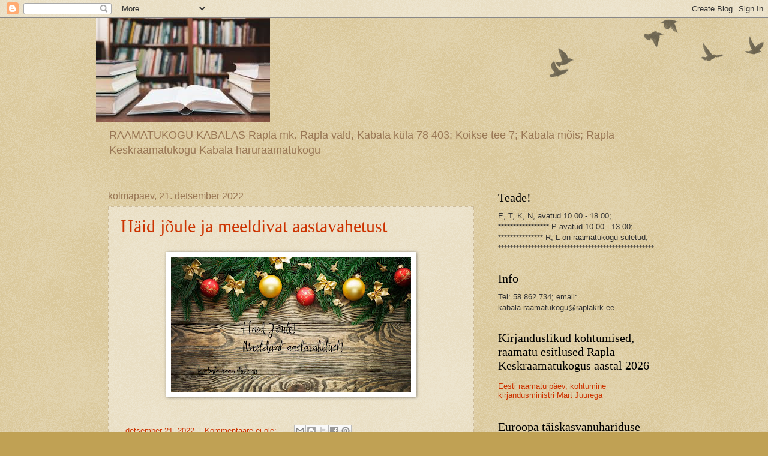

--- FILE ---
content_type: text/html; charset=UTF-8
request_url: https://raamatukogukabala.blogspot.com/2022/12/
body_size: 17508
content:
<!DOCTYPE html>
<html class='v2' dir='ltr' lang='et'>
<head>
<link href='https://www.blogger.com/static/v1/widgets/335934321-css_bundle_v2.css' rel='stylesheet' type='text/css'/>
<meta content='width=1100' name='viewport'/>
<meta content='text/html; charset=UTF-8' http-equiv='Content-Type'/>
<meta content='blogger' name='generator'/>
<link href='https://raamatukogukabala.blogspot.com/favicon.ico' rel='icon' type='image/x-icon'/>
<link href='http://raamatukogukabala.blogspot.com/2022/12/' rel='canonical'/>
<link rel="alternate" type="application/atom+xml" title=" Raamatukogu Kabalas - Atom" href="https://raamatukogukabala.blogspot.com/feeds/posts/default" />
<link rel="alternate" type="application/rss+xml" title=" Raamatukogu Kabalas - RSS" href="https://raamatukogukabala.blogspot.com/feeds/posts/default?alt=rss" />
<link rel="service.post" type="application/atom+xml" title=" Raamatukogu Kabalas - Atom" href="https://www.blogger.com/feeds/8855050544176230754/posts/default" />
<!--Can't find substitution for tag [blog.ieCssRetrofitLinks]-->
<meta content='http://raamatukogukabala.blogspot.com/2022/12/' property='og:url'/>
<meta content=' Raamatukogu Kabalas' property='og:title'/>
<meta content='RAAMATUKOGU KABALAS
Rapla mk. Rapla vald, Kabala küla 78 403; Koikse tee 7; Kabala mõis;
Rapla Keskraamatukogu Kabala haruraamatukogu




' property='og:description'/>
<title> Raamatukogu Kabalas: detsember 2022</title>
<style id='page-skin-1' type='text/css'><!--
/*
-----------------------------------------------
Blogger Template Style
Name:     Watermark
Designer: Blogger
URL:      www.blogger.com
----------------------------------------------- */
/* Use this with templates/1ktemplate-*.html */
/* Content
----------------------------------------------- */
body {
font: normal normal 14px Arial, Tahoma, Helvetica, FreeSans, sans-serif;
color: #333333;
background: #c0a154 url(https://resources.blogblog.com/blogblog/data/1kt/watermark/body_background_birds.png) repeat scroll top left;
}
html body .content-outer {
min-width: 0;
max-width: 100%;
width: 100%;
}
.content-outer {
font-size: 92%;
}
a:link {
text-decoration:none;
color: #cc3300;
}
a:visited {
text-decoration:none;
color: #993322;
}
a:hover {
text-decoration:underline;
color: #ff3300;
}
.body-fauxcolumns .cap-top {
margin-top: 30px;
background: transparent url(https://resources.blogblog.com/blogblog/data/1kt/watermark/body_overlay_birds.png) no-repeat scroll top right;
height: 121px;
}
.content-inner {
padding: 0;
}
/* Header
----------------------------------------------- */
.header-inner .Header .titlewrapper,
.header-inner .Header .descriptionwrapper {
padding-left: 20px;
padding-right: 20px;
}
.Header h1 {
font: normal normal 60px Georgia, Utopia, 'Palatino Linotype', Palatino, serif;
color: #ffffff;
text-shadow: 2px 2px rgba(0, 0, 0, .1);
}
.Header h1 a {
color: #ffffff;
}
.Header .description {
font-size: 140%;
color: #997755;
}
/* Tabs
----------------------------------------------- */
.tabs-inner .section {
margin: 0 20px;
}
.tabs-inner .PageList, .tabs-inner .LinkList, .tabs-inner .Labels {
margin-left: -11px;
margin-right: -11px;
background-color: transparent;
border-top: 0 solid #ffffff;
border-bottom: 0 solid #ffffff;
-moz-box-shadow: 0 0 0 rgba(0, 0, 0, .3);
-webkit-box-shadow: 0 0 0 rgba(0, 0, 0, .3);
-goog-ms-box-shadow: 0 0 0 rgba(0, 0, 0, .3);
box-shadow: 0 0 0 rgba(0, 0, 0, .3);
}
.tabs-inner .PageList .widget-content,
.tabs-inner .LinkList .widget-content,
.tabs-inner .Labels .widget-content {
margin: -3px -11px;
background: transparent none  no-repeat scroll right;
}
.tabs-inner .widget ul {
padding: 2px 25px;
max-height: 34px;
background: transparent none no-repeat scroll left;
}
.tabs-inner .widget li {
border: none;
}
.tabs-inner .widget li a {
display: inline-block;
padding: .25em 1em;
font: normal normal 20px Georgia, Utopia, 'Palatino Linotype', Palatino, serif;
color: #cc3300;
border-right: 1px solid #c0a154;
}
.tabs-inner .widget li:first-child a {
border-left: 1px solid #c0a154;
}
.tabs-inner .widget li.selected a, .tabs-inner .widget li a:hover {
color: #000000;
}
/* Headings
----------------------------------------------- */
h2 {
font: normal normal 20px Georgia, Utopia, 'Palatino Linotype', Palatino, serif;
color: #000000;
margin: 0 0 .5em;
}
h2.date-header {
font: normal normal 16px Arial, Tahoma, Helvetica, FreeSans, sans-serif;
color: #997755;
}
/* Main
----------------------------------------------- */
.main-inner .column-center-inner,
.main-inner .column-left-inner,
.main-inner .column-right-inner {
padding: 0 5px;
}
.main-outer {
margin-top: 0;
background: transparent none no-repeat scroll top left;
}
.main-inner {
padding-top: 30px;
}
.main-cap-top {
position: relative;
}
.main-cap-top .cap-right {
position: absolute;
height: 0;
width: 100%;
bottom: 0;
background: transparent none repeat-x scroll bottom center;
}
.main-cap-top .cap-left {
position: absolute;
height: 245px;
width: 280px;
right: 0;
bottom: 0;
background: transparent none no-repeat scroll bottom left;
}
/* Posts
----------------------------------------------- */
.post-outer {
padding: 15px 20px;
margin: 0 0 25px;
background: transparent url(https://resources.blogblog.com/blogblog/data/1kt/watermark/post_background_birds.png) repeat scroll top left;
_background-image: none;
border: dotted 1px #ccbb99;
-moz-box-shadow: 0 0 0 rgba(0, 0, 0, .1);
-webkit-box-shadow: 0 0 0 rgba(0, 0, 0, .1);
-goog-ms-box-shadow: 0 0 0 rgba(0, 0, 0, .1);
box-shadow: 0 0 0 rgba(0, 0, 0, .1);
}
h3.post-title {
font: normal normal 30px Georgia, Utopia, 'Palatino Linotype', Palatino, serif;
margin: 0;
}
.comments h4 {
font: normal normal 30px Georgia, Utopia, 'Palatino Linotype', Palatino, serif;
margin: 1em 0 0;
}
.post-body {
font-size: 105%;
line-height: 1.5;
position: relative;
}
.post-header {
margin: 0 0 1em;
color: #997755;
}
.post-footer {
margin: 10px 0 0;
padding: 10px 0 0;
color: #997755;
border-top: dashed 1px #777777;
}
#blog-pager {
font-size: 140%
}
#comments .comment-author {
padding-top: 1.5em;
border-top: dashed 1px #777777;
background-position: 0 1.5em;
}
#comments .comment-author:first-child {
padding-top: 0;
border-top: none;
}
.avatar-image-container {
margin: .2em 0 0;
}
/* Comments
----------------------------------------------- */
.comments .comments-content .icon.blog-author {
background-repeat: no-repeat;
background-image: url([data-uri]);
}
.comments .comments-content .loadmore a {
border-top: 1px solid #777777;
border-bottom: 1px solid #777777;
}
.comments .continue {
border-top: 2px solid #777777;
}
/* Widgets
----------------------------------------------- */
.widget ul, .widget #ArchiveList ul.flat {
padding: 0;
list-style: none;
}
.widget ul li, .widget #ArchiveList ul.flat li {
padding: .35em 0;
text-indent: 0;
border-top: dashed 1px #777777;
}
.widget ul li:first-child, .widget #ArchiveList ul.flat li:first-child {
border-top: none;
}
.widget .post-body ul {
list-style: disc;
}
.widget .post-body ul li {
border: none;
}
.widget .zippy {
color: #777777;
}
.post-body img, .post-body .tr-caption-container, .Profile img, .Image img,
.BlogList .item-thumbnail img {
padding: 5px;
background: #fff;
-moz-box-shadow: 1px 1px 5px rgba(0, 0, 0, .5);
-webkit-box-shadow: 1px 1px 5px rgba(0, 0, 0, .5);
-goog-ms-box-shadow: 1px 1px 5px rgba(0, 0, 0, .5);
box-shadow: 1px 1px 5px rgba(0, 0, 0, .5);
}
.post-body img, .post-body .tr-caption-container {
padding: 8px;
}
.post-body .tr-caption-container {
color: #333333;
}
.post-body .tr-caption-container img {
padding: 0;
background: transparent;
border: none;
-moz-box-shadow: 0 0 0 rgba(0, 0, 0, .1);
-webkit-box-shadow: 0 0 0 rgba(0, 0, 0, .1);
-goog-ms-box-shadow: 0 0 0 rgba(0, 0, 0, .1);
box-shadow: 0 0 0 rgba(0, 0, 0, .1);
}
/* Footer
----------------------------------------------- */
.footer-outer {
color:#ccbb99;
background: #330000 url(https://resources.blogblog.com/blogblog/data/1kt/watermark/body_background_navigator.png) repeat scroll top left;
}
.footer-outer a {
color: #ff7755;
}
.footer-outer a:visited {
color: #dd5533;
}
.footer-outer a:hover {
color: #ff9977;
}
.footer-outer .widget h2 {
color: #eeddbb;
}
/* Mobile
----------------------------------------------- */
body.mobile  {
background-size: 100% auto;
}
.mobile .body-fauxcolumn-outer {
background: transparent none repeat scroll top left;
}
html .mobile .mobile-date-outer {
border-bottom: none;
background: transparent url(https://resources.blogblog.com/blogblog/data/1kt/watermark/post_background_birds.png) repeat scroll top left;
_background-image: none;
margin-bottom: 10px;
}
.mobile .main-inner .date-outer {
padding: 0;
}
.mobile .main-inner .date-header {
margin: 10px;
}
.mobile .main-cap-top {
z-index: -1;
}
.mobile .content-outer {
font-size: 100%;
}
.mobile .post-outer {
padding: 10px;
}
.mobile .main-cap-top .cap-left {
background: transparent none no-repeat scroll bottom left;
}
.mobile .body-fauxcolumns .cap-top {
margin: 0;
}
.mobile-link-button {
background: transparent url(https://resources.blogblog.com/blogblog/data/1kt/watermark/post_background_birds.png) repeat scroll top left;
}
.mobile-link-button a:link, .mobile-link-button a:visited {
color: #cc3300;
}
.mobile-index-date .date-header {
color: #997755;
}
.mobile-index-contents {
color: #333333;
}
.mobile .tabs-inner .section {
margin: 0;
}
.mobile .tabs-inner .PageList {
margin-left: 0;
margin-right: 0;
}
.mobile .tabs-inner .PageList .widget-content {
margin: 0;
color: #000000;
background: transparent url(https://resources.blogblog.com/blogblog/data/1kt/watermark/post_background_birds.png) repeat scroll top left;
}
.mobile .tabs-inner .PageList .widget-content .pagelist-arrow {
border-left: 1px solid #c0a154;
}

--></style>
<style id='template-skin-1' type='text/css'><!--
body {
min-width: 960px;
}
.content-outer, .content-fauxcolumn-outer, .region-inner {
min-width: 960px;
max-width: 960px;
_width: 960px;
}
.main-inner .columns {
padding-left: 0;
padding-right: 310px;
}
.main-inner .fauxcolumn-center-outer {
left: 0;
right: 310px;
/* IE6 does not respect left and right together */
_width: expression(this.parentNode.offsetWidth -
parseInt("0") -
parseInt("310px") + 'px');
}
.main-inner .fauxcolumn-left-outer {
width: 0;
}
.main-inner .fauxcolumn-right-outer {
width: 310px;
}
.main-inner .column-left-outer {
width: 0;
right: 100%;
margin-left: -0;
}
.main-inner .column-right-outer {
width: 310px;
margin-right: -310px;
}
#layout {
min-width: 0;
}
#layout .content-outer {
min-width: 0;
width: 800px;
}
#layout .region-inner {
min-width: 0;
width: auto;
}
body#layout div.add_widget {
padding: 8px;
}
body#layout div.add_widget a {
margin-left: 32px;
}
--></style>
<link href='https://www.blogger.com/dyn-css/authorization.css?targetBlogID=8855050544176230754&amp;zx=3272615a-610c-4bd0-830f-25f9d6176b07' media='none' onload='if(media!=&#39;all&#39;)media=&#39;all&#39;' rel='stylesheet'/><noscript><link href='https://www.blogger.com/dyn-css/authorization.css?targetBlogID=8855050544176230754&amp;zx=3272615a-610c-4bd0-830f-25f9d6176b07' rel='stylesheet'/></noscript>
<meta name='google-adsense-platform-account' content='ca-host-pub-1556223355139109'/>
<meta name='google-adsense-platform-domain' content='blogspot.com'/>

</head>
<body class='loading variant-birds'>
<div class='navbar section' id='navbar' name='Navbar'><div class='widget Navbar' data-version='1' id='Navbar1'><script type="text/javascript">
    function setAttributeOnload(object, attribute, val) {
      if(window.addEventListener) {
        window.addEventListener('load',
          function(){ object[attribute] = val; }, false);
      } else {
        window.attachEvent('onload', function(){ object[attribute] = val; });
      }
    }
  </script>
<div id="navbar-iframe-container"></div>
<script type="text/javascript" src="https://apis.google.com/js/platform.js"></script>
<script type="text/javascript">
      gapi.load("gapi.iframes:gapi.iframes.style.bubble", function() {
        if (gapi.iframes && gapi.iframes.getContext) {
          gapi.iframes.getContext().openChild({
              url: 'https://www.blogger.com/navbar/8855050544176230754?origin\x3dhttps://raamatukogukabala.blogspot.com',
              where: document.getElementById("navbar-iframe-container"),
              id: "navbar-iframe"
          });
        }
      });
    </script><script type="text/javascript">
(function() {
var script = document.createElement('script');
script.type = 'text/javascript';
script.src = '//pagead2.googlesyndication.com/pagead/js/google_top_exp.js';
var head = document.getElementsByTagName('head')[0];
if (head) {
head.appendChild(script);
}})();
</script>
</div></div>
<div class='body-fauxcolumns'>
<div class='fauxcolumn-outer body-fauxcolumn-outer'>
<div class='cap-top'>
<div class='cap-left'></div>
<div class='cap-right'></div>
</div>
<div class='fauxborder-left'>
<div class='fauxborder-right'></div>
<div class='fauxcolumn-inner'>
</div>
</div>
<div class='cap-bottom'>
<div class='cap-left'></div>
<div class='cap-right'></div>
</div>
</div>
</div>
<div class='content'>
<div class='content-fauxcolumns'>
<div class='fauxcolumn-outer content-fauxcolumn-outer'>
<div class='cap-top'>
<div class='cap-left'></div>
<div class='cap-right'></div>
</div>
<div class='fauxborder-left'>
<div class='fauxborder-right'></div>
<div class='fauxcolumn-inner'>
</div>
</div>
<div class='cap-bottom'>
<div class='cap-left'></div>
<div class='cap-right'></div>
</div>
</div>
</div>
<div class='content-outer'>
<div class='content-cap-top cap-top'>
<div class='cap-left'></div>
<div class='cap-right'></div>
</div>
<div class='fauxborder-left content-fauxborder-left'>
<div class='fauxborder-right content-fauxborder-right'></div>
<div class='content-inner'>
<header>
<div class='header-outer'>
<div class='header-cap-top cap-top'>
<div class='cap-left'></div>
<div class='cap-right'></div>
</div>
<div class='fauxborder-left header-fauxborder-left'>
<div class='fauxborder-right header-fauxborder-right'></div>
<div class='region-inner header-inner'>
<div class='header section' id='header' name='Päis'><div class='widget Header' data-version='1' id='Header1'>
<div id='header-inner'>
<a href='https://raamatukogukabala.blogspot.com/' style='display: block'>
<img alt=' Raamatukogu Kabalas' height='174px; ' id='Header1_headerimg' src='https://blogger.googleusercontent.com/img/a/AVvXsEjIlG_Kqqx706uNMmjW50O6xV6S3L2gINfHzt8LTAv1iCd8meRHR8FoTf1-LwMZqoY7OYqC6TUkm7AbetAiFAFMrm6tAIy8aLCQUNoe4KZe7o_YvPSJHO_rLmGQSdAn5ZUzQhgk2gl6NZUzNDc6AzJL70mAn3p-M21bND6REW_VlDeWewpIllALXFnViPze=s290' style='display: block' width='290px; '/>
</a>
<div class='descriptionwrapper'>
<p class='description'><span>RAAMATUKOGU KABALAS
Rapla mk. Rapla vald, Kabala küla 78 403; Koikse tee 7; Kabala mõis;
Rapla Keskraamatukogu Kabala haruraamatukogu




</span></p>
</div>
</div>
</div></div>
</div>
</div>
<div class='header-cap-bottom cap-bottom'>
<div class='cap-left'></div>
<div class='cap-right'></div>
</div>
</div>
</header>
<div class='tabs-outer'>
<div class='tabs-cap-top cap-top'>
<div class='cap-left'></div>
<div class='cap-right'></div>
</div>
<div class='fauxborder-left tabs-fauxborder-left'>
<div class='fauxborder-right tabs-fauxborder-right'></div>
<div class='region-inner tabs-inner'>
<div class='tabs no-items section' id='crosscol' name='Veeruülene'></div>
<div class='tabs no-items section' id='crosscol-overflow' name='Cross-Column 2'></div>
</div>
</div>
<div class='tabs-cap-bottom cap-bottom'>
<div class='cap-left'></div>
<div class='cap-right'></div>
</div>
</div>
<div class='main-outer'>
<div class='main-cap-top cap-top'>
<div class='cap-left'></div>
<div class='cap-right'></div>
</div>
<div class='fauxborder-left main-fauxborder-left'>
<div class='fauxborder-right main-fauxborder-right'></div>
<div class='region-inner main-inner'>
<div class='columns fauxcolumns'>
<div class='fauxcolumn-outer fauxcolumn-center-outer'>
<div class='cap-top'>
<div class='cap-left'></div>
<div class='cap-right'></div>
</div>
<div class='fauxborder-left'>
<div class='fauxborder-right'></div>
<div class='fauxcolumn-inner'>
</div>
</div>
<div class='cap-bottom'>
<div class='cap-left'></div>
<div class='cap-right'></div>
</div>
</div>
<div class='fauxcolumn-outer fauxcolumn-left-outer'>
<div class='cap-top'>
<div class='cap-left'></div>
<div class='cap-right'></div>
</div>
<div class='fauxborder-left'>
<div class='fauxborder-right'></div>
<div class='fauxcolumn-inner'>
</div>
</div>
<div class='cap-bottom'>
<div class='cap-left'></div>
<div class='cap-right'></div>
</div>
</div>
<div class='fauxcolumn-outer fauxcolumn-right-outer'>
<div class='cap-top'>
<div class='cap-left'></div>
<div class='cap-right'></div>
</div>
<div class='fauxborder-left'>
<div class='fauxborder-right'></div>
<div class='fauxcolumn-inner'>
</div>
</div>
<div class='cap-bottom'>
<div class='cap-left'></div>
<div class='cap-right'></div>
</div>
</div>
<!-- corrects IE6 width calculation -->
<div class='columns-inner'>
<div class='column-center-outer'>
<div class='column-center-inner'>
<div class='main section' id='main' name='Peamine'><div class='widget Blog' data-version='1' id='Blog1'>
<div class='blog-posts hfeed'>

          <div class="date-outer">
        
<h2 class='date-header'><span>kolmapäev, 21. detsember 2022</span></h2>

          <div class="date-posts">
        
<div class='post-outer'>
<div class='post hentry uncustomized-post-template' itemprop='blogPost' itemscope='itemscope' itemtype='http://schema.org/BlogPosting'>
<meta content='https://blogger.googleusercontent.com/img/b/R29vZ2xl/AVvXsEjzY8Q1U4KL47_u3TRKmZVLqvcaHshLaVK_SDyu4nNsoXJNLdYL_fepjhTbCENWSuss9yNAXT9XdF6keK2TVdbtpLnQqgn-LLUNEJbZrsFi69vqNvYIjbkvZ43K_v8zlni4rQYCLoT3PBxlVcFZB43QLVpxqJV81Yyijms5w-5xxkxBgWKuUOCKzWbrDg/s400/Copy%20of%20christmas%20zoom%20background%20design%20template%20-%20Made%20with%20PosterMyWall.jpg' itemprop='image_url'/>
<meta content='8855050544176230754' itemprop='blogId'/>
<meta content='8025323385325207015' itemprop='postId'/>
<a name='8025323385325207015'></a>
<h3 class='post-title entry-title' itemprop='name'>
<a href='https://raamatukogukabala.blogspot.com/2022/12/blog-post.html'>Häid jõule ja meeldivat aastavahetust</a>
</h3>
<div class='post-header'>
<div class='post-header-line-1'></div>
</div>
<div class='post-body entry-content' id='post-body-8025323385325207015' itemprop='description articleBody'>
<div class="separator" style="clear: both;"><a href="https://blogger.googleusercontent.com/img/b/R29vZ2xl/AVvXsEjzY8Q1U4KL47_u3TRKmZVLqvcaHshLaVK_SDyu4nNsoXJNLdYL_fepjhTbCENWSuss9yNAXT9XdF6keK2TVdbtpLnQqgn-LLUNEJbZrsFi69vqNvYIjbkvZ43K_v8zlni4rQYCLoT3PBxlVcFZB43QLVpxqJV81Yyijms5w-5xxkxBgWKuUOCKzWbrDg/s1920/Copy%20of%20christmas%20zoom%20background%20design%20template%20-%20Made%20with%20PosterMyWall.jpg" style="display: block; padding: 1em 0; text-align: center; "><img alt="" border="0" data-original-height="1080" data-original-width="1920" src="https://blogger.googleusercontent.com/img/b/R29vZ2xl/AVvXsEjzY8Q1U4KL47_u3TRKmZVLqvcaHshLaVK_SDyu4nNsoXJNLdYL_fepjhTbCENWSuss9yNAXT9XdF6keK2TVdbtpLnQqgn-LLUNEJbZrsFi69vqNvYIjbkvZ43K_v8zlni4rQYCLoT3PBxlVcFZB43QLVpxqJV81Yyijms5w-5xxkxBgWKuUOCKzWbrDg/s400/Copy%20of%20christmas%20zoom%20background%20design%20template%20-%20Made%20with%20PosterMyWall.jpg" width="400"/></a></div>
<div style='clear: both;'></div>
</div>
<div class='post-footer'>
<div class='post-footer-line post-footer-line-1'>
<span class='post-author vcard'>
</span>
<span class='post-timestamp'>
-
<meta content='http://raamatukogukabala.blogspot.com/2022/12/blog-post.html' itemprop='url'/>
<a class='timestamp-link' href='https://raamatukogukabala.blogspot.com/2022/12/blog-post.html' rel='bookmark' title='permanent link'><abbr class='published' itemprop='datePublished' title='2022-12-21T02:20:00-08:00'>detsember 21, 2022</abbr></a>
</span>
<span class='post-comment-link'>
<a class='comment-link' href='https://raamatukogukabala.blogspot.com/2022/12/blog-post.html#comment-form' onclick=''>
Kommentaare ei ole:
  </a>
</span>
<span class='post-icons'>
<span class='item-control blog-admin pid-1796143881'>
<a href='https://www.blogger.com/post-edit.g?blogID=8855050544176230754&postID=8025323385325207015&from=pencil' title='Muutke postitust'>
<img alt='' class='icon-action' height='18' src='https://resources.blogblog.com/img/icon18_edit_allbkg.gif' width='18'/>
</a>
</span>
</span>
<div class='post-share-buttons goog-inline-block'>
<a class='goog-inline-block share-button sb-email' href='https://www.blogger.com/share-post.g?blogID=8855050544176230754&postID=8025323385325207015&target=email' target='_blank' title='Saada see meiliga'><span class='share-button-link-text'>Saada see meiliga</span></a><a class='goog-inline-block share-button sb-blog' href='https://www.blogger.com/share-post.g?blogID=8855050544176230754&postID=8025323385325207015&target=blog' onclick='window.open(this.href, "_blank", "height=270,width=475"); return false;' target='_blank' title='BlogThis!'><span class='share-button-link-text'>BlogThis!</span></a><a class='goog-inline-block share-button sb-twitter' href='https://www.blogger.com/share-post.g?blogID=8855050544176230754&postID=8025323385325207015&target=twitter' target='_blank' title='Jaga X-is'><span class='share-button-link-text'>Jaga X-is</span></a><a class='goog-inline-block share-button sb-facebook' href='https://www.blogger.com/share-post.g?blogID=8855050544176230754&postID=8025323385325207015&target=facebook' onclick='window.open(this.href, "_blank", "height=430,width=640"); return false;' target='_blank' title='Jaga Facebookis'><span class='share-button-link-text'>Jaga Facebookis</span></a><a class='goog-inline-block share-button sb-pinterest' href='https://www.blogger.com/share-post.g?blogID=8855050544176230754&postID=8025323385325207015&target=pinterest' target='_blank' title='Jagage Pinterestis'><span class='share-button-link-text'>Jagage Pinterestis</span></a>
</div>
</div>
<div class='post-footer-line post-footer-line-2'>
<span class='post-labels'>
</span>
</div>
<div class='post-footer-line post-footer-line-3'>
<span class='post-location'>
</span>
</div>
</div>
</div>
</div>

          </div></div>
        

          <div class="date-outer">
        
<h2 class='date-header'><span>esmaspäev, 12. detsember 2022</span></h2>

          <div class="date-posts">
        
<div class='post-outer'>
<div class='post hentry uncustomized-post-template' itemprop='blogPost' itemscope='itemscope' itemtype='http://schema.org/BlogPosting'>
<meta content='https://blogger.googleusercontent.com/img/b/R29vZ2xl/AVvXsEiHb5qVepXHB6rtTDPSfwLDkt7P6k9pMipV-IirZdsabt-6Bnyb5Qz-UyS1zm-TUOZPWNiVJiApjsMaMGBTqM3lAgan0TNsWT-sSaXAJuT7MokHx73xRedPT8G17JthM90fJg61CCJaWlB_3vo3X98FtSWOKrerSR6mMz7oiisPtZRq3brp_hX_u9Iyxw/s320/9789916413982%20Albert.jpg' itemprop='image_url'/>
<meta content='8855050544176230754' itemprop='blogId'/>
<meta content='2077425222167173143' itemprop='postId'/>
<a name='2077425222167173143'></a>
<h3 class='post-title entry-title' itemprop='name'>
<a href='https://raamatukogukabala.blogspot.com/2022/12/uut-kirjavara-jouleelseks-lugemiseks.html'>Uut kirjavara jõulueelseks lugemiseks!</a>
</h3>
<div class='post-header'>
<div class='post-header-line-1'></div>
</div>
<div class='post-body entry-content' id='post-body-2077425222167173143' itemprop='description articleBody'>
<div class="separator" style="clear: both;"><a href="https://blogger.googleusercontent.com/img/b/R29vZ2xl/AVvXsEiHb5qVepXHB6rtTDPSfwLDkt7P6k9pMipV-IirZdsabt-6Bnyb5Qz-UyS1zm-TUOZPWNiVJiApjsMaMGBTqM3lAgan0TNsWT-sSaXAJuT7MokHx73xRedPT8G17JthM90fJg61CCJaWlB_3vo3X98FtSWOKrerSR6mMz7oiisPtZRq3brp_hX_u9Iyxw/s647/9789916413982%20Albert.jpg" style="display: block; padding: 1em 0; text-align: center; "><img alt="" border="0" data-original-height="647" data-original-width="600" height="320" src="https://blogger.googleusercontent.com/img/b/R29vZ2xl/AVvXsEiHb5qVepXHB6rtTDPSfwLDkt7P6k9pMipV-IirZdsabt-6Bnyb5Qz-UyS1zm-TUOZPWNiVJiApjsMaMGBTqM3lAgan0TNsWT-sSaXAJuT7MokHx73xRedPT8G17JthM90fJg61CCJaWlB_3vo3X98FtSWOKrerSR6mMz7oiisPtZRq3brp_hX_u9Iyxw/s320/9789916413982%20Albert.jpg"/></a></div>

&#8220;Alberti jõuluootus&#8221; jutustab kolmeaastase Alberti ja tema pere jõuluootusest Nõmmel. Selles jõuluraamatus ei ole kesksel kohal päkapikud ega jõuluvana, vaid kõiksugu lihtsad igapäevased tegevused, mis jõuluootuse juurde kuuluvad. Alberti tegemised on reaalsed ja iga väikelaps saab end nendega samastada. Raamat annab võimaluse sukelduda koos lastega jõuluootusesse, mis ei vaja suuri materiaalseid väljaminekuid.
Lisaks sellele, et tegu on laste jõuluraamatuga, on see omamoodi käsiraamat täiskasvanutele. Raamatu lugudesse on teadlikult põimitud palju igapäevaseid olukordi, mis väikelastega ette tulevad, ning võimalusi, kuidas lapsevanem neid rahumeelselt ja last austavalt lahendada saab. Raamat on mõeldud kõigile lastega peredele, aga sobib kindlasti ka Montessori filosoofia austajatele.

<div class="separator" style="clear: both;"><a href="https://blogger.googleusercontent.com/img/b/R29vZ2xl/AVvXsEjJXjX6ApIkfQq9ZDWpuWXYsxtTNYovGIpepOQOfkaMvnOeFAXuuD4SR5LSlMHms38EiBXlV8WWahLYcp-7YbrfM8d9c-3_YtB6lIv-TzUkIOPjqGu9wNpbgzOZWTsD0M0hlbZ35_4R9IZPi-Jmlyw86FbqXvBW2Ha7ubAdyd7JkCWEvX2VNo8d65iKJA/s744/9789916163146%20rebase.jpg" style="display: block; padding: 1em 0; text-align: center; "><img alt="" border="0" data-original-height="744" data-original-width="494" height="320" src="https://blogger.googleusercontent.com/img/b/R29vZ2xl/AVvXsEjJXjX6ApIkfQq9ZDWpuWXYsxtTNYovGIpepOQOfkaMvnOeFAXuuD4SR5LSlMHms38EiBXlV8WWahLYcp-7YbrfM8d9c-3_YtB6lIv-TzUkIOPjqGu9wNpbgzOZWTsD0M0hlbZ35_4R9IZPi-Jmlyw86FbqXvBW2Ha7ubAdyd7JkCWEvX2VNo8d65iKJA/s320/9789916163146%20rebase.jpg"/></a></div>

Kolmekümne ühe aastase Daisy jaoks on elu õdusa kohviku ja võluva pottsepatöökojaga Rebase talus kui unistus. Ühtehoidev külarahvas ja talu lahke omanik Jean on Daisyle pere eest, nii et kui Jean äkitselt haigestub, on Daisy esimene, kes talle pühade korraldamisel abikäe ulatab. Daisy värbab appi Jeani nägusa, kuid pahura sugulase Alexi. Need kaks on algusest peale kõiges eriarvamusel, sest Alex vihkab jõule, sellal kui Daisy on niisuguses pühademeeleolus, et võiks sama hästi ise haldjana kuuse ladvas troonida. Omavahel jageledes ja pühi korraldades avastab Alex, et Rebase talu on peaaegu pankrotis. Nad vajavad kiiremas korras plaani, et Jeanil üldse oleks kodu, kuhu jõuludeks naasta. Kas Daisyl õnnestub Alexiga koostöös päästa talu, mida ta on hakanud enda koduks pidama? Ja kas neist pühadest saab ehk alguse midagi täiesti ootamatut ja erilist? Võta kõrvale kruusitäis kakaod ja pirukas (või kaks!) ning haara pihku see võluv ja romantiline pühadejutt, mis tõestab taas, et kodu on seal, kus on süda. Helen Pollard on Eesti lugejatelegi tuttava &#8222;Väikese Prantsuse külalismaja&#8220; triloogia ja eraldiseisva romaani &#8222;Rannapood&#8220; autor. Tema jutustused on südamlikud ja ehedad ning ühtlasi tulvil sooja huumorit.


<div style='clear: both;'></div>
</div>
<div class='post-footer'>
<div class='post-footer-line post-footer-line-1'>
<span class='post-author vcard'>
</span>
<span class='post-timestamp'>
-
<meta content='http://raamatukogukabala.blogspot.com/2022/12/uut-kirjavara-jouleelseks-lugemiseks.html' itemprop='url'/>
<a class='timestamp-link' href='https://raamatukogukabala.blogspot.com/2022/12/uut-kirjavara-jouleelseks-lugemiseks.html' rel='bookmark' title='permanent link'><abbr class='published' itemprop='datePublished' title='2022-12-12T00:52:00-08:00'>detsember 12, 2022</abbr></a>
</span>
<span class='post-comment-link'>
<a class='comment-link' href='https://raamatukogukabala.blogspot.com/2022/12/uut-kirjavara-jouleelseks-lugemiseks.html#comment-form' onclick=''>
Kommentaare ei ole:
  </a>
</span>
<span class='post-icons'>
<span class='item-control blog-admin pid-1796143881'>
<a href='https://www.blogger.com/post-edit.g?blogID=8855050544176230754&postID=2077425222167173143&from=pencil' title='Muutke postitust'>
<img alt='' class='icon-action' height='18' src='https://resources.blogblog.com/img/icon18_edit_allbkg.gif' width='18'/>
</a>
</span>
</span>
<div class='post-share-buttons goog-inline-block'>
<a class='goog-inline-block share-button sb-email' href='https://www.blogger.com/share-post.g?blogID=8855050544176230754&postID=2077425222167173143&target=email' target='_blank' title='Saada see meiliga'><span class='share-button-link-text'>Saada see meiliga</span></a><a class='goog-inline-block share-button sb-blog' href='https://www.blogger.com/share-post.g?blogID=8855050544176230754&postID=2077425222167173143&target=blog' onclick='window.open(this.href, "_blank", "height=270,width=475"); return false;' target='_blank' title='BlogThis!'><span class='share-button-link-text'>BlogThis!</span></a><a class='goog-inline-block share-button sb-twitter' href='https://www.blogger.com/share-post.g?blogID=8855050544176230754&postID=2077425222167173143&target=twitter' target='_blank' title='Jaga X-is'><span class='share-button-link-text'>Jaga X-is</span></a><a class='goog-inline-block share-button sb-facebook' href='https://www.blogger.com/share-post.g?blogID=8855050544176230754&postID=2077425222167173143&target=facebook' onclick='window.open(this.href, "_blank", "height=430,width=640"); return false;' target='_blank' title='Jaga Facebookis'><span class='share-button-link-text'>Jaga Facebookis</span></a><a class='goog-inline-block share-button sb-pinterest' href='https://www.blogger.com/share-post.g?blogID=8855050544176230754&postID=2077425222167173143&target=pinterest' target='_blank' title='Jagage Pinterestis'><span class='share-button-link-text'>Jagage Pinterestis</span></a>
</div>
</div>
<div class='post-footer-line post-footer-line-2'>
<span class='post-labels'>
</span>
</div>
<div class='post-footer-line post-footer-line-3'>
<span class='post-location'>
</span>
</div>
</div>
</div>
</div>

        </div></div>
      
</div>
<div class='blog-pager' id='blog-pager'>
<span id='blog-pager-newer-link'>
<a class='blog-pager-newer-link' href='https://raamatukogukabala.blogspot.com/search?updated-max=2023-03-28T06:09:00-07:00&amp;max-results=7&amp;reverse-paginate=true' id='Blog1_blog-pager-newer-link' title='Uuemad postitused'>Uuemad postitused</a>
</span>
<span id='blog-pager-older-link'>
<a class='blog-pager-older-link' href='https://raamatukogukabala.blogspot.com/search?updated-max=2022-12-12T00:52:00-08:00&amp;max-results=7' id='Blog1_blog-pager-older-link' title='Vanemad postitused'>Vanemad postitused</a>
</span>
<a class='home-link' href='https://raamatukogukabala.blogspot.com/'>Avaleht</a>
</div>
<div class='clear'></div>
<div class='blog-feeds'>
<div class='feed-links'>
Tellimine:
<a class='feed-link' href='https://raamatukogukabala.blogspot.com/feeds/posts/default' target='_blank' type='application/atom+xml'>Kommentaarid (Atom)</a>
</div>
</div>
</div><div class='widget FeaturedPost' data-version='1' id='FeaturedPost1'>
<div class='post-summary'>
<h3><a href='https://raamatukogukabala.blogspot.com/2026/01/kohtumised-kogukondadega.html'>Rapla vallavalitsus ja volikogu kutsuvad piirkonna elanikke kohtumisele!</a></h3>
<p>
Ametisse astunud vallavalitsus ja volikogu soovivad kohtuda kogukondadega, et tutvustada meie juhtimissuundi ja eesmärke ning kuulata teie e...
</p>
<img class='image' src='https://blogger.googleusercontent.com/img/b/R29vZ2xl/AVvXsEhs5wD2LmOQe3_gz-gfMXhrzaaS_S40A4MM_ofbTKf6AH0WC0W0-Z3e2YACz9mrlKNVCcBxuAbFRrd_VsiTJDGoNEpykeZiyP5m70QVwlZzmbD6ZbhG2X44AqdYQ1VULCPqSpSXyoTdDHW2KsfBw2LGjrnqiD5W9eRBhbydtJRrH8KZaH2Bzfh1UeOycFnO/s320/Untitled%20valla%20vapp.jpg'/>
</div>
<style type='text/css'>
    .image {
      width: 100%;
    }
  </style>
<div class='clear'></div>
</div><div class='widget PopularPosts' data-version='1' id='PopularPosts1'>
<div class='widget-content popular-posts'>
<ul>
<li>
<div class='item-content'>
<div class='item-thumbnail'>
<a href='https://raamatukogukabala.blogspot.com/2022/06/blog-post.html' target='_blank'>
<img alt='' border='0' src='https://blogger.googleusercontent.com/img/b/R29vZ2xl/AVvXsEhzboUNw7D-qZQ6uMQ1OAFtTY40FZpAEACx6Wg_n3P2nxjQ1xv-GwXioQoDxioTE5KWbjnQI8N1ZJyi4gpzKGkENCeKSeJB_0Cbl3VxTAFQ4c6DZu5PyUFCsi-S7KQeEqFzsiAeUgVtQdPkGR4dAqNqy9YVKkUgVkI79TukH-_Jkdrk37iAkSID786tog/w72-h72-p-k-no-nu/Koopiate-naituse-plakat-2022.06v-212x300.jpg'/>
</a>
</div>
<div class='item-title'><a href='https://raamatukogukabala.blogspot.com/2022/06/blog-post.html'>Koopiamaali kursuse tööde näitus Rapla keskraamatukogu saalis</a></div>
<div class='item-snippet'>     Kabala mõisahoones toimus Avo Päädami juhendamisel koopiamaali kursus kohalikele kunstihuvilistele. Kursuslaste töid saate juunikuu joo...</div>
</div>
<div style='clear: both;'></div>
</li>
<li>
<div class='item-content'>
<div class='item-thumbnail'>
<a href='https://raamatukogukabala.blogspot.com/2016/09/blog-post.html' target='_blank'>
<img alt='' border='0' src='https://blogger.googleusercontent.com/img/b/R29vZ2xl/AVvXsEgAtYJ7UkAoVRG7X6vBFanZZ7ANwt4r1Fy0vhuwPZbd43lLlkLyvf8C4YDHzeR-ktm0hiBJdmy8qxw-JEfqngmkLzQIbrgvoRtZStLlzMp5dVaXucSJLtjGCXq2xmpLVuuQ9XWqJeukiKRi/w72-h72-p-k-no-nu/P9049462.JPG'/>
</a>
</div>
<div class='item-title'><a href='https://raamatukogukabala.blogspot.com/2016/09/blog-post.html'> Raamatukogu tänab!</a></div>
<div class='item-snippet'>   &quot;Sündisin suure sõja raginas Königsbergi linnas&#160; Ida-Preisimaal. Eesti kultuuriruumis üles kasvanud, olen kogu oma elu jooksul samas...</div>
</div>
<div style='clear: both;'></div>
</li>
<li>
<div class='item-content'>
<div class='item-thumbnail'>
<a href='https://raamatukogukabala.blogspot.com/2021/03/vahva-sodur-svejk-100.html' target='_blank'>
<img alt='' border='0' src='https://blogger.googleusercontent.com/img/b/R29vZ2xl/AVvXsEgKl8G5LZFqEy-FcP429EufiF1UnJecChF58A465SiTSwzWWR5gE6A2NxgkEOroRTD3LjAq0gzdRfguDialUxGGh-5UeaZ29_IYKv7HGNHn5wGSqFKBitAL-_Jn-LgPFXlBoOtLDVfuZGmp/w72-h72-p-k-no-nu/index+%25C5%25A1vejk.jpg'/>
</a>
</div>
<div class='item-title'><a href='https://raamatukogukabala.blogspot.com/2021/03/vahva-sodur-svejk-100.html'>Vahva sõdur Švejk 100</a></div>
<div class='item-snippet'>&#160; &quot;Vahva sõduri Švejki juhtumised maailmasõja päevil&quot;  (originaalpealkirjaga &quot;Osudy dobrého vojáka Švejka za světové války...</div>
</div>
<div style='clear: both;'></div>
</li>
</ul>
<div class='clear'></div>
</div>
</div></div>
</div>
</div>
<div class='column-left-outer'>
<div class='column-left-inner'>
<aside>
</aside>
</div>
</div>
<div class='column-right-outer'>
<div class='column-right-inner'>
<aside>
<div class='sidebar section' id='sidebar-right-1'><div class='widget Text' data-version='1' id='Text1'>
<h2 class='title'>Teade!</h2>
<div class='widget-content'>
E,  T,  K,   N,   avatud   10.00  -  18.00;  *****************
P   avatud   10.00  - 13.00;  ***************
R, L    on raamatukogu    suletud;
****************************************************
</div>
<div class='clear'></div>
</div><div class='widget Text' data-version='1' id='Text2'>
<h2 class='title'>Info</h2>
<div class='widget-content'>
Tel: 58 862 734;
email: kabala.raamatukogu@raplakrk.ee
</div>
<div class='clear'></div>
</div><div class='widget LinkList' data-version='1' id='LinkList8'>
<h2>Kirjanduslikud kohtumised, raamatu esitlused  Rapla Keskraamatukogus aastal 2026</h2>
<div class='widget-content'>
<ul>
<li><a href='https://www.raplakrk.ee/2025/12/30/29-jaanuaril-kell-17-30-tahistame-eesti-kirjanduse-paeva-mart-juurega/'>Eesti raamatu päev,  kohtumine kirjandusministri Mart Juurega</a></li>
</ul>
<div class='clear'></div>
</div>
</div><div class='widget LinkList' data-version='1' id='LinkList9'>
<h2>Euroopa täiskasvanuhariduse veebikeskkond</h2>
<div class='widget-content'>
<ul>
<li><a href='https://epale.ec.europa.eu/et'>EPALE</a></li>
</ul>
<div class='clear'></div>
</div>
</div><div class='widget Image' data-version='1' id='Image2'>
<h2>Eesti raamat 500</h2>
<div class='widget-content'>
<a href='https://eru.lib.ee/aktuaalne/eesti-raamatu-aasta-2025'>
<img alt='Eesti raamat 500' height='155' id='Image2_img' src='https://blogger.googleusercontent.com/img/a/AVvXsEgzjhdCQ1jVDsxYTZ5r9rQzqj5SbPg_AQubAfTol8u8_Wks8pjf5FvgwOguY1MB6tmL-gagpYgduP6DxpTZDYJumk0EPQMyNUjTVBwD9PP3o9A5hLK0x6d-Jn7Qt4qD2VRKSpQjizzftote7Q3SuPqr-CubtY8S18pzcwY9qGv_sn8MjTqBiFuUAQHgJAmy=s155' width='153'/>
</a>
<br/>
</div>
<div class='clear'></div>
</div><div class='widget Image' data-version='1' id='Image1'>
<h2>Rapla vald 2035</h2>
<div class='widget-content'>
<a href='https://www.raplavald2035.ee/'>
<img alt='Rapla vald 2035' height='183' id='Image1_img' src='https://blogger.googleusercontent.com/img/a/AVvXsEi4VxtihjZA25Lb-57y9BB4EkfOHSjWvgzQzARcgjUgWlZb87NpO5qgbs090g2GUM23f_WmjfaZgw7CLZTOlhEihOl3hiu5jfE-lbk9bOl5TEs2tJk7DWxsUOWDN4hXykBURF9yKN-xQUDS1iYwDqp6tU1YGo2k5onrwVwJlWd3_DJr_wKKmU1dpySQdGcQ=s275' width='275'/>
</a>
<br/>
</div>
<div class='clear'></div>
</div><div class='widget Image' data-version='1' id='Image3'>
<h2>Raplamaa Mälukeskus Rapla Keskraamatukogu 2. korrusel</h2>
<div class='widget-content'>
<a href='https://malukeskus.raplakrk.ee/'>
<img alt='Raplamaa Mälukeskus Rapla Keskraamatukogu 2. korrusel' height='150' id='Image3_img' src='https://blogger.googleusercontent.com/img/a/AVvXsEhdaDk7QjuUgxBcsa53dSPyVPiCxlyz5M7VIHz2fubPFGkPX1NCT0RZH-yFE4GBnmSBSwvnxCuXcmVk8gtVmI2gMsiKde5lypfS1qB-cu-5av8z4zqGagnNA0KcRFzhPGh4l_o9zAGvIPvO9zc4nHj5XPRzweHHwEamoVAfN8TZLJxnQumg20GjZ5kI7Ge5=s300' width='300'/>
</a>
<br/>
</div>
<div class='clear'></div>
</div><div class='widget Image' data-version='1' id='Image6'>
<h2>Leia Kabala rmtk FB</h2>
<div class='widget-content'>
<a href='https://www.facebook.com/kabalaraamatukogu/?ref=bookmark'>
<img alt='Leia Kabala rmtk FB' height='225' id='Image6_img' src='https://blogger.googleusercontent.com/img/b/R29vZ2xl/AVvXsEijfOHxV8uPF1gM6WyhG80v5DeFrg09GcMRjB7uD-Qv1vbn_RB0RtzG4qBODhE2yX-XWjmNjc-4mERzBeensaSfgvCmAvqOSwSapqJgser6qOb0srsSW601e6t90w8zAL2siPwfnpa88XiE/s1600/images.jpg' width='225'/>
</a>
<br/>
</div>
<div class='clear'></div>
</div><div class='widget LinkList' data-version='1' id='LinkList3'>
<h2>Rapla valla raamatukogud</h2>
<div class='widget-content'>
<ul>
<li><a href='http://www.raplakrk.ee/'>Rapla Keskraamatukogu</a></li>
<li><a href='http://aluraamat.blogspot.com/'>Alu haruraamatukogu</a></li>
<li><a href='https://sites.google.com/site/hagudiraamatukogu/'>Hagudi haruraamatukogu</a></li>
<li><a href='http://juururaamatukogu.blogspot.com/'>Juuru haruraamatukogu</a></li>
<li><a href='http://kaiuraamat.blogspot.com/'>Kaiu haruraamatukogu</a></li>
<li><a href='http://kodilaraamatukogu.blogspot.com/'>Kodila haruraamatukogu</a></li>
<li><a href='http://kuimetsaraamat.blogspot.com/'>Kuimetsa haruraamatukogu</a></li>
<li><a href='https://purkuraamatukogu.wordpress.com/'>Purku haruraamatukogu</a></li>
<li><a href='http://raikkularmtk.blogspot.com/'>Raikküla haruraamatukogu</a></li>
<li><a href='http://vahasturaamatukogu.blogspot.com/'>Vahastu haruraamatukogu</a></li>
<li><a href='https://jarleparaamat.blogspot.com'>Järlepa haruraamatukogu</a></li>
</ul>
<div class='clear'></div>
</div>
</div><div class='widget Text' data-version='1' id='Text3'>
<h2 class='title'>Teenused raamatukogus!</h2>
<div class='widget-content'>
<div><b><br /></b></div><div><span =""  style="color:red;"><b>*<br /></b></span></div><div><b></b><br /></div><div><b>Teavikute kojulaenutus </b><b><br /></b></div><div><b><br /></b></div><div><b>*Reserveerimine </b><br /></div><div><i>- Soovi korral on lugejal võimalik panna ennast välja laenutatud teaviku saamiseks järjekorda kas raamatukogus kohapeal, meili teel või logides sisse elektronkataloogis RIKS;</i></div><div><i></i><br /></div><div><b>*Kohalkasutus </b><b><br /></b></div><div><i>- külastajal on võimalus tutvuda perioodikaga, lugeda või kasutada teatmekirjandust, perioodika laenutatakse koju viieks päevaks</i><b><i>;</i></b></div><div><b><i></i><br /></b></div><div><b>*Koduteenindus</b></div><div><i>- Rapla valla elanikud, kelle jaoks raamatukogu külastamine on ajutiselt või alaliselt tervislikel põhjustel raskendatud võivad liituda koduteenindusega. Raamatukogutöötaja lepib lugejaga kokku sobiva aja  ning toob soovitud raamatud lugejale koju<b>. </b>Koduteenindusega liitumiseks palume helistada või saata e kiri;</i><b><br /></b></div><div><b><br /></b></div><div>*<b>Raamatukogude-vaheline laenutus e. RVL <br /></b></div><div><i>- raamatukogus puuduvat teavikut on võimalik tellida teistest raamatukogudest. Valla raamatukogudest tellimine on tasuta, kuid ajaliselt täidetakse tellimusi vastavalt võimalustele. Tellides raamatud väljastpoolt teeninduspiirkonda, tasub lugeja postikulu vastavalt Omniva kehtestatud hinnakirjale.</i></div><div><i></i><br /></div><div><b>*Infopäringutele vastamine</b></div><div><i>- aitame leida soovitud teavikuid, täpsustame andmeid ja fakte, abistame teemaotsingul ja nõustame andmebaaside kasutamisel. Esita meile küsimusi raamatukogus kohapeal, e- kirjaga, telefoni teel;</i></div><div><i></i><br /></div><div><b>*WiFi traadita interneti leviala <br /></b></div><div><b><br /></b></div><div><b>*Juurdepääsu võimaldamine avalikule teabele e. AIP (avalik internetipunkt), kasutajaarvuti; <br /></b></div><div><br /></div><div><b><br /></b></div><div><b>*Printimine mustvalge ja värviline A4 formaadis (tasuline)</b><br /></div><br />Koopiate tegemine, skanneerimine (tasuline)
</div>
<div class='clear'></div>
</div><div class='widget Text' data-version='1' id='Text4'>
<h2 class='title'>TEA</h2>
<div class='widget-content'>
<a href="https://www.ents.ee/">e-entsüklopeedia</a><br />
</div>
<div class='clear'></div>
</div><div class='widget LinkList' data-version='1' id='LinkList6'>
<h2>Lingid</h2>
<div class='widget-content'>
<ul>
<li><a href='http://www.raplakrk.ee/wp-content/uploads/2020/01/RKRK-p%C3%B5him%C3%A4%C3%A4rus20.pdf'>Rapla Keskraamatukogu põhimäärus</a></li>
<li><a href='http://www.raplakrk.ee/wp-content/uploads/2020/01/RKRK-kasutamise-eeskiri20.pdf'>Raamatukogu kasutamise eeskirjad</a></li>
<li><a href='http://ise.elnet.ee/'>ISE (Index Scriptorium Estoniae) Eesti artiklite andmebaas</a></li>
<li><a href='http://raplamaa.webriks.ee/index.asp?action=119&lib=13'>UUDISKIRJANDUS   RIKSWEB</a></li>
<li><a href='http://raplamaa.webriks.ee/'>e-kataloog RIKSWEB</a></li>
<li><a href='http://www.ester.ee/search~S1*est'>e-kataloog ESTER</a></li>
<li><a href='http://www.raamatuvahetus.ee/'>Raamatuvahetus</a></li>
<li><a href='http://www.muis.ee/'>Eesti Muuseumide Veebivärav</a></li>
<li><a href='http://rapla.kovtp.ee/'>Rapla Vald</a></li>
<li><a href='http://www.tootukassa.ee/kontaktid/tootukassa-esindused/raplamaa'>Raplamaa Töötukassa</a></li>
<li><a href='https://rahvakultuur.ee/'>Eesti Rahvakultuuri Keskus</a></li>
<li><a href='https://maakeel.weebly.com/'>Keeleblogi</a></li>
<li><a href='https://rol.raplamaa.ee/'>Raplamaa Omavalitsuste Liit</a></li>
</ul>
<div class='clear'></div>
</div>
</div>
<div class='widget Image' data-version='1' id='Image5'>
<div class='widget-content'>
<a href='https://minuraamatukogu.ee/'>
<img alt='' height='130' id='Image5_img' src='https://blogger.googleusercontent.com/img/a/AVvXsEj8e65sMLcXYWhUSjYn7cg4LXHEUL83Gd9lvT24w5N7QGMaLDETOUUUj9inbVMY9rSjIulGi0c4JKt5_7WXBLTdYFBEXi40JQmOxICpzAFGFlAVV4vEWJTVAlxgEFnx4rVY70LYlIH4ZllS3UqK6d2-CXqXQWX7FayinD3W4GnT3EvAp6AM_nl42NbA2A=s130' width='130'/>
</a>
<br/>
</div>
<div class='clear'></div>
</div><div class='widget BlogArchive' data-version='1' id='BlogArchive1'>
<h2>Blogiarhiiv</h2>
<div class='widget-content'>
<div id='ArchiveList'>
<div id='BlogArchive1_ArchiveList'>
<ul class='hierarchy'>
<li class='archivedate collapsed'>
<a class='toggle' href='javascript:void(0)'>
<span class='zippy'>

        &#9658;&#160;
      
</span>
</a>
<a class='post-count-link' href='https://raamatukogukabala.blogspot.com/2026/'>
2026
</a>
<span class='post-count' dir='ltr'>(3)</span>
<ul class='hierarchy'>
<li class='archivedate collapsed'>
<a class='toggle' href='javascript:void(0)'>
<span class='zippy'>

        &#9658;&#160;
      
</span>
</a>
<a class='post-count-link' href='https://raamatukogukabala.blogspot.com/2026/01/'>
jaanuar
</a>
<span class='post-count' dir='ltr'>(3)</span>
</li>
</ul>
</li>
</ul>
<ul class='hierarchy'>
<li class='archivedate collapsed'>
<a class='toggle' href='javascript:void(0)'>
<span class='zippy'>

        &#9658;&#160;
      
</span>
</a>
<a class='post-count-link' href='https://raamatukogukabala.blogspot.com/2025/'>
2025
</a>
<span class='post-count' dir='ltr'>(25)</span>
<ul class='hierarchy'>
<li class='archivedate collapsed'>
<a class='toggle' href='javascript:void(0)'>
<span class='zippy'>

        &#9658;&#160;
      
</span>
</a>
<a class='post-count-link' href='https://raamatukogukabala.blogspot.com/2025/11/'>
november
</a>
<span class='post-count' dir='ltr'>(3)</span>
</li>
</ul>
<ul class='hierarchy'>
<li class='archivedate collapsed'>
<a class='toggle' href='javascript:void(0)'>
<span class='zippy'>

        &#9658;&#160;
      
</span>
</a>
<a class='post-count-link' href='https://raamatukogukabala.blogspot.com/2025/10/'>
oktoober
</a>
<span class='post-count' dir='ltr'>(3)</span>
</li>
</ul>
<ul class='hierarchy'>
<li class='archivedate collapsed'>
<a class='toggle' href='javascript:void(0)'>
<span class='zippy'>

        &#9658;&#160;
      
</span>
</a>
<a class='post-count-link' href='https://raamatukogukabala.blogspot.com/2025/09/'>
september
</a>
<span class='post-count' dir='ltr'>(3)</span>
</li>
</ul>
<ul class='hierarchy'>
<li class='archivedate collapsed'>
<a class='toggle' href='javascript:void(0)'>
<span class='zippy'>

        &#9658;&#160;
      
</span>
</a>
<a class='post-count-link' href='https://raamatukogukabala.blogspot.com/2025/08/'>
august
</a>
<span class='post-count' dir='ltr'>(3)</span>
</li>
</ul>
<ul class='hierarchy'>
<li class='archivedate collapsed'>
<a class='toggle' href='javascript:void(0)'>
<span class='zippy'>

        &#9658;&#160;
      
</span>
</a>
<a class='post-count-link' href='https://raamatukogukabala.blogspot.com/2025/07/'>
juuli
</a>
<span class='post-count' dir='ltr'>(1)</span>
</li>
</ul>
<ul class='hierarchy'>
<li class='archivedate collapsed'>
<a class='toggle' href='javascript:void(0)'>
<span class='zippy'>

        &#9658;&#160;
      
</span>
</a>
<a class='post-count-link' href='https://raamatukogukabala.blogspot.com/2025/06/'>
juuni
</a>
<span class='post-count' dir='ltr'>(2)</span>
</li>
</ul>
<ul class='hierarchy'>
<li class='archivedate collapsed'>
<a class='toggle' href='javascript:void(0)'>
<span class='zippy'>

        &#9658;&#160;
      
</span>
</a>
<a class='post-count-link' href='https://raamatukogukabala.blogspot.com/2025/05/'>
mai
</a>
<span class='post-count' dir='ltr'>(2)</span>
</li>
</ul>
<ul class='hierarchy'>
<li class='archivedate collapsed'>
<a class='toggle' href='javascript:void(0)'>
<span class='zippy'>

        &#9658;&#160;
      
</span>
</a>
<a class='post-count-link' href='https://raamatukogukabala.blogspot.com/2025/04/'>
aprill
</a>
<span class='post-count' dir='ltr'>(1)</span>
</li>
</ul>
<ul class='hierarchy'>
<li class='archivedate collapsed'>
<a class='toggle' href='javascript:void(0)'>
<span class='zippy'>

        &#9658;&#160;
      
</span>
</a>
<a class='post-count-link' href='https://raamatukogukabala.blogspot.com/2025/03/'>
märts
</a>
<span class='post-count' dir='ltr'>(1)</span>
</li>
</ul>
<ul class='hierarchy'>
<li class='archivedate collapsed'>
<a class='toggle' href='javascript:void(0)'>
<span class='zippy'>

        &#9658;&#160;
      
</span>
</a>
<a class='post-count-link' href='https://raamatukogukabala.blogspot.com/2025/02/'>
veebruar
</a>
<span class='post-count' dir='ltr'>(1)</span>
</li>
</ul>
<ul class='hierarchy'>
<li class='archivedate collapsed'>
<a class='toggle' href='javascript:void(0)'>
<span class='zippy'>

        &#9658;&#160;
      
</span>
</a>
<a class='post-count-link' href='https://raamatukogukabala.blogspot.com/2025/01/'>
jaanuar
</a>
<span class='post-count' dir='ltr'>(5)</span>
</li>
</ul>
</li>
</ul>
<ul class='hierarchy'>
<li class='archivedate collapsed'>
<a class='toggle' href='javascript:void(0)'>
<span class='zippy'>

        &#9658;&#160;
      
</span>
</a>
<a class='post-count-link' href='https://raamatukogukabala.blogspot.com/2024/'>
2024
</a>
<span class='post-count' dir='ltr'>(37)</span>
<ul class='hierarchy'>
<li class='archivedate collapsed'>
<a class='toggle' href='javascript:void(0)'>
<span class='zippy'>

        &#9658;&#160;
      
</span>
</a>
<a class='post-count-link' href='https://raamatukogukabala.blogspot.com/2024/12/'>
detsember
</a>
<span class='post-count' dir='ltr'>(2)</span>
</li>
</ul>
<ul class='hierarchy'>
<li class='archivedate collapsed'>
<a class='toggle' href='javascript:void(0)'>
<span class='zippy'>

        &#9658;&#160;
      
</span>
</a>
<a class='post-count-link' href='https://raamatukogukabala.blogspot.com/2024/11/'>
november
</a>
<span class='post-count' dir='ltr'>(4)</span>
</li>
</ul>
<ul class='hierarchy'>
<li class='archivedate collapsed'>
<a class='toggle' href='javascript:void(0)'>
<span class='zippy'>

        &#9658;&#160;
      
</span>
</a>
<a class='post-count-link' href='https://raamatukogukabala.blogspot.com/2024/10/'>
oktoober
</a>
<span class='post-count' dir='ltr'>(6)</span>
</li>
</ul>
<ul class='hierarchy'>
<li class='archivedate collapsed'>
<a class='toggle' href='javascript:void(0)'>
<span class='zippy'>

        &#9658;&#160;
      
</span>
</a>
<a class='post-count-link' href='https://raamatukogukabala.blogspot.com/2024/09/'>
september
</a>
<span class='post-count' dir='ltr'>(4)</span>
</li>
</ul>
<ul class='hierarchy'>
<li class='archivedate collapsed'>
<a class='toggle' href='javascript:void(0)'>
<span class='zippy'>

        &#9658;&#160;
      
</span>
</a>
<a class='post-count-link' href='https://raamatukogukabala.blogspot.com/2024/08/'>
august
</a>
<span class='post-count' dir='ltr'>(3)</span>
</li>
</ul>
<ul class='hierarchy'>
<li class='archivedate collapsed'>
<a class='toggle' href='javascript:void(0)'>
<span class='zippy'>

        &#9658;&#160;
      
</span>
</a>
<a class='post-count-link' href='https://raamatukogukabala.blogspot.com/2024/07/'>
juuli
</a>
<span class='post-count' dir='ltr'>(1)</span>
</li>
</ul>
<ul class='hierarchy'>
<li class='archivedate collapsed'>
<a class='toggle' href='javascript:void(0)'>
<span class='zippy'>

        &#9658;&#160;
      
</span>
</a>
<a class='post-count-link' href='https://raamatukogukabala.blogspot.com/2024/06/'>
juuni
</a>
<span class='post-count' dir='ltr'>(2)</span>
</li>
</ul>
<ul class='hierarchy'>
<li class='archivedate collapsed'>
<a class='toggle' href='javascript:void(0)'>
<span class='zippy'>

        &#9658;&#160;
      
</span>
</a>
<a class='post-count-link' href='https://raamatukogukabala.blogspot.com/2024/05/'>
mai
</a>
<span class='post-count' dir='ltr'>(3)</span>
</li>
</ul>
<ul class='hierarchy'>
<li class='archivedate collapsed'>
<a class='toggle' href='javascript:void(0)'>
<span class='zippy'>

        &#9658;&#160;
      
</span>
</a>
<a class='post-count-link' href='https://raamatukogukabala.blogspot.com/2024/04/'>
aprill
</a>
<span class='post-count' dir='ltr'>(4)</span>
</li>
</ul>
<ul class='hierarchy'>
<li class='archivedate collapsed'>
<a class='toggle' href='javascript:void(0)'>
<span class='zippy'>

        &#9658;&#160;
      
</span>
</a>
<a class='post-count-link' href='https://raamatukogukabala.blogspot.com/2024/03/'>
märts
</a>
<span class='post-count' dir='ltr'>(3)</span>
</li>
</ul>
<ul class='hierarchy'>
<li class='archivedate collapsed'>
<a class='toggle' href='javascript:void(0)'>
<span class='zippy'>

        &#9658;&#160;
      
</span>
</a>
<a class='post-count-link' href='https://raamatukogukabala.blogspot.com/2024/02/'>
veebruar
</a>
<span class='post-count' dir='ltr'>(2)</span>
</li>
</ul>
<ul class='hierarchy'>
<li class='archivedate collapsed'>
<a class='toggle' href='javascript:void(0)'>
<span class='zippy'>

        &#9658;&#160;
      
</span>
</a>
<a class='post-count-link' href='https://raamatukogukabala.blogspot.com/2024/01/'>
jaanuar
</a>
<span class='post-count' dir='ltr'>(3)</span>
</li>
</ul>
</li>
</ul>
<ul class='hierarchy'>
<li class='archivedate collapsed'>
<a class='toggle' href='javascript:void(0)'>
<span class='zippy'>

        &#9658;&#160;
      
</span>
</a>
<a class='post-count-link' href='https://raamatukogukabala.blogspot.com/2023/'>
2023
</a>
<span class='post-count' dir='ltr'>(30)</span>
<ul class='hierarchy'>
<li class='archivedate collapsed'>
<a class='toggle' href='javascript:void(0)'>
<span class='zippy'>

        &#9658;&#160;
      
</span>
</a>
<a class='post-count-link' href='https://raamatukogukabala.blogspot.com/2023/12/'>
detsember
</a>
<span class='post-count' dir='ltr'>(3)</span>
</li>
</ul>
<ul class='hierarchy'>
<li class='archivedate collapsed'>
<a class='toggle' href='javascript:void(0)'>
<span class='zippy'>

        &#9658;&#160;
      
</span>
</a>
<a class='post-count-link' href='https://raamatukogukabala.blogspot.com/2023/11/'>
november
</a>
<span class='post-count' dir='ltr'>(2)</span>
</li>
</ul>
<ul class='hierarchy'>
<li class='archivedate collapsed'>
<a class='toggle' href='javascript:void(0)'>
<span class='zippy'>

        &#9658;&#160;
      
</span>
</a>
<a class='post-count-link' href='https://raamatukogukabala.blogspot.com/2023/10/'>
oktoober
</a>
<span class='post-count' dir='ltr'>(2)</span>
</li>
</ul>
<ul class='hierarchy'>
<li class='archivedate collapsed'>
<a class='toggle' href='javascript:void(0)'>
<span class='zippy'>

        &#9658;&#160;
      
</span>
</a>
<a class='post-count-link' href='https://raamatukogukabala.blogspot.com/2023/09/'>
september
</a>
<span class='post-count' dir='ltr'>(3)</span>
</li>
</ul>
<ul class='hierarchy'>
<li class='archivedate collapsed'>
<a class='toggle' href='javascript:void(0)'>
<span class='zippy'>

        &#9658;&#160;
      
</span>
</a>
<a class='post-count-link' href='https://raamatukogukabala.blogspot.com/2023/08/'>
august
</a>
<span class='post-count' dir='ltr'>(3)</span>
</li>
</ul>
<ul class='hierarchy'>
<li class='archivedate collapsed'>
<a class='toggle' href='javascript:void(0)'>
<span class='zippy'>

        &#9658;&#160;
      
</span>
</a>
<a class='post-count-link' href='https://raamatukogukabala.blogspot.com/2023/07/'>
juuli
</a>
<span class='post-count' dir='ltr'>(1)</span>
</li>
</ul>
<ul class='hierarchy'>
<li class='archivedate collapsed'>
<a class='toggle' href='javascript:void(0)'>
<span class='zippy'>

        &#9658;&#160;
      
</span>
</a>
<a class='post-count-link' href='https://raamatukogukabala.blogspot.com/2023/06/'>
juuni
</a>
<span class='post-count' dir='ltr'>(3)</span>
</li>
</ul>
<ul class='hierarchy'>
<li class='archivedate collapsed'>
<a class='toggle' href='javascript:void(0)'>
<span class='zippy'>

        &#9658;&#160;
      
</span>
</a>
<a class='post-count-link' href='https://raamatukogukabala.blogspot.com/2023/05/'>
mai
</a>
<span class='post-count' dir='ltr'>(2)</span>
</li>
</ul>
<ul class='hierarchy'>
<li class='archivedate collapsed'>
<a class='toggle' href='javascript:void(0)'>
<span class='zippy'>

        &#9658;&#160;
      
</span>
</a>
<a class='post-count-link' href='https://raamatukogukabala.blogspot.com/2023/04/'>
aprill
</a>
<span class='post-count' dir='ltr'>(3)</span>
</li>
</ul>
<ul class='hierarchy'>
<li class='archivedate collapsed'>
<a class='toggle' href='javascript:void(0)'>
<span class='zippy'>

        &#9658;&#160;
      
</span>
</a>
<a class='post-count-link' href='https://raamatukogukabala.blogspot.com/2023/03/'>
märts
</a>
<span class='post-count' dir='ltr'>(3)</span>
</li>
</ul>
<ul class='hierarchy'>
<li class='archivedate collapsed'>
<a class='toggle' href='javascript:void(0)'>
<span class='zippy'>

        &#9658;&#160;
      
</span>
</a>
<a class='post-count-link' href='https://raamatukogukabala.blogspot.com/2023/02/'>
veebruar
</a>
<span class='post-count' dir='ltr'>(1)</span>
</li>
</ul>
<ul class='hierarchy'>
<li class='archivedate collapsed'>
<a class='toggle' href='javascript:void(0)'>
<span class='zippy'>

        &#9658;&#160;
      
</span>
</a>
<a class='post-count-link' href='https://raamatukogukabala.blogspot.com/2023/01/'>
jaanuar
</a>
<span class='post-count' dir='ltr'>(4)</span>
</li>
</ul>
</li>
</ul>
<ul class='hierarchy'>
<li class='archivedate expanded'>
<a class='toggle' href='javascript:void(0)'>
<span class='zippy toggle-open'>

        &#9660;&#160;
      
</span>
</a>
<a class='post-count-link' href='https://raamatukogukabala.blogspot.com/2022/'>
2022
</a>
<span class='post-count' dir='ltr'>(30)</span>
<ul class='hierarchy'>
<li class='archivedate expanded'>
<a class='toggle' href='javascript:void(0)'>
<span class='zippy toggle-open'>

        &#9660;&#160;
      
</span>
</a>
<a class='post-count-link' href='https://raamatukogukabala.blogspot.com/2022/12/'>
detsember
</a>
<span class='post-count' dir='ltr'>(2)</span>
<ul class='posts'>
<li><a href='https://raamatukogukabala.blogspot.com/2022/12/blog-post.html'>Häid jõule ja meeldivat aastavahetust</a></li>
<li><a href='https://raamatukogukabala.blogspot.com/2022/12/uut-kirjavara-jouleelseks-lugemiseks.html'>Uut kirjavara jõulueelseks lugemiseks!</a></li>
</ul>
</li>
</ul>
<ul class='hierarchy'>
<li class='archivedate collapsed'>
<a class='toggle' href='javascript:void(0)'>
<span class='zippy'>

        &#9658;&#160;
      
</span>
</a>
<a class='post-count-link' href='https://raamatukogukabala.blogspot.com/2022/11/'>
november
</a>
<span class='post-count' dir='ltr'>(3)</span>
</li>
</ul>
<ul class='hierarchy'>
<li class='archivedate collapsed'>
<a class='toggle' href='javascript:void(0)'>
<span class='zippy'>

        &#9658;&#160;
      
</span>
</a>
<a class='post-count-link' href='https://raamatukogukabala.blogspot.com/2022/10/'>
oktoober
</a>
<span class='post-count' dir='ltr'>(4)</span>
</li>
</ul>
<ul class='hierarchy'>
<li class='archivedate collapsed'>
<a class='toggle' href='javascript:void(0)'>
<span class='zippy'>

        &#9658;&#160;
      
</span>
</a>
<a class='post-count-link' href='https://raamatukogukabala.blogspot.com/2022/08/'>
august
</a>
<span class='post-count' dir='ltr'>(2)</span>
</li>
</ul>
<ul class='hierarchy'>
<li class='archivedate collapsed'>
<a class='toggle' href='javascript:void(0)'>
<span class='zippy'>

        &#9658;&#160;
      
</span>
</a>
<a class='post-count-link' href='https://raamatukogukabala.blogspot.com/2022/06/'>
juuni
</a>
<span class='post-count' dir='ltr'>(3)</span>
</li>
</ul>
<ul class='hierarchy'>
<li class='archivedate collapsed'>
<a class='toggle' href='javascript:void(0)'>
<span class='zippy'>

        &#9658;&#160;
      
</span>
</a>
<a class='post-count-link' href='https://raamatukogukabala.blogspot.com/2022/05/'>
mai
</a>
<span class='post-count' dir='ltr'>(3)</span>
</li>
</ul>
<ul class='hierarchy'>
<li class='archivedate collapsed'>
<a class='toggle' href='javascript:void(0)'>
<span class='zippy'>

        &#9658;&#160;
      
</span>
</a>
<a class='post-count-link' href='https://raamatukogukabala.blogspot.com/2022/04/'>
aprill
</a>
<span class='post-count' dir='ltr'>(3)</span>
</li>
</ul>
<ul class='hierarchy'>
<li class='archivedate collapsed'>
<a class='toggle' href='javascript:void(0)'>
<span class='zippy'>

        &#9658;&#160;
      
</span>
</a>
<a class='post-count-link' href='https://raamatukogukabala.blogspot.com/2022/03/'>
märts
</a>
<span class='post-count' dir='ltr'>(5)</span>
</li>
</ul>
<ul class='hierarchy'>
<li class='archivedate collapsed'>
<a class='toggle' href='javascript:void(0)'>
<span class='zippy'>

        &#9658;&#160;
      
</span>
</a>
<a class='post-count-link' href='https://raamatukogukabala.blogspot.com/2022/01/'>
jaanuar
</a>
<span class='post-count' dir='ltr'>(5)</span>
</li>
</ul>
</li>
</ul>
<ul class='hierarchy'>
<li class='archivedate collapsed'>
<a class='toggle' href='javascript:void(0)'>
<span class='zippy'>

        &#9658;&#160;
      
</span>
</a>
<a class='post-count-link' href='https://raamatukogukabala.blogspot.com/2021/'>
2021
</a>
<span class='post-count' dir='ltr'>(38)</span>
<ul class='hierarchy'>
<li class='archivedate collapsed'>
<a class='toggle' href='javascript:void(0)'>
<span class='zippy'>

        &#9658;&#160;
      
</span>
</a>
<a class='post-count-link' href='https://raamatukogukabala.blogspot.com/2021/12/'>
detsember
</a>
<span class='post-count' dir='ltr'>(3)</span>
</li>
</ul>
<ul class='hierarchy'>
<li class='archivedate collapsed'>
<a class='toggle' href='javascript:void(0)'>
<span class='zippy'>

        &#9658;&#160;
      
</span>
</a>
<a class='post-count-link' href='https://raamatukogukabala.blogspot.com/2021/11/'>
november
</a>
<span class='post-count' dir='ltr'>(1)</span>
</li>
</ul>
<ul class='hierarchy'>
<li class='archivedate collapsed'>
<a class='toggle' href='javascript:void(0)'>
<span class='zippy'>

        &#9658;&#160;
      
</span>
</a>
<a class='post-count-link' href='https://raamatukogukabala.blogspot.com/2021/10/'>
oktoober
</a>
<span class='post-count' dir='ltr'>(4)</span>
</li>
</ul>
<ul class='hierarchy'>
<li class='archivedate collapsed'>
<a class='toggle' href='javascript:void(0)'>
<span class='zippy'>

        &#9658;&#160;
      
</span>
</a>
<a class='post-count-link' href='https://raamatukogukabala.blogspot.com/2021/09/'>
september
</a>
<span class='post-count' dir='ltr'>(9)</span>
</li>
</ul>
<ul class='hierarchy'>
<li class='archivedate collapsed'>
<a class='toggle' href='javascript:void(0)'>
<span class='zippy'>

        &#9658;&#160;
      
</span>
</a>
<a class='post-count-link' href='https://raamatukogukabala.blogspot.com/2021/08/'>
august
</a>
<span class='post-count' dir='ltr'>(2)</span>
</li>
</ul>
<ul class='hierarchy'>
<li class='archivedate collapsed'>
<a class='toggle' href='javascript:void(0)'>
<span class='zippy'>

        &#9658;&#160;
      
</span>
</a>
<a class='post-count-link' href='https://raamatukogukabala.blogspot.com/2021/05/'>
mai
</a>
<span class='post-count' dir='ltr'>(4)</span>
</li>
</ul>
<ul class='hierarchy'>
<li class='archivedate collapsed'>
<a class='toggle' href='javascript:void(0)'>
<span class='zippy'>

        &#9658;&#160;
      
</span>
</a>
<a class='post-count-link' href='https://raamatukogukabala.blogspot.com/2021/04/'>
aprill
</a>
<span class='post-count' dir='ltr'>(3)</span>
</li>
</ul>
<ul class='hierarchy'>
<li class='archivedate collapsed'>
<a class='toggle' href='javascript:void(0)'>
<span class='zippy'>

        &#9658;&#160;
      
</span>
</a>
<a class='post-count-link' href='https://raamatukogukabala.blogspot.com/2021/03/'>
märts
</a>
<span class='post-count' dir='ltr'>(6)</span>
</li>
</ul>
<ul class='hierarchy'>
<li class='archivedate collapsed'>
<a class='toggle' href='javascript:void(0)'>
<span class='zippy'>

        &#9658;&#160;
      
</span>
</a>
<a class='post-count-link' href='https://raamatukogukabala.blogspot.com/2021/02/'>
veebruar
</a>
<span class='post-count' dir='ltr'>(3)</span>
</li>
</ul>
<ul class='hierarchy'>
<li class='archivedate collapsed'>
<a class='toggle' href='javascript:void(0)'>
<span class='zippy'>

        &#9658;&#160;
      
</span>
</a>
<a class='post-count-link' href='https://raamatukogukabala.blogspot.com/2021/01/'>
jaanuar
</a>
<span class='post-count' dir='ltr'>(3)</span>
</li>
</ul>
</li>
</ul>
<ul class='hierarchy'>
<li class='archivedate collapsed'>
<a class='toggle' href='javascript:void(0)'>
<span class='zippy'>

        &#9658;&#160;
      
</span>
</a>
<a class='post-count-link' href='https://raamatukogukabala.blogspot.com/2020/'>
2020
</a>
<span class='post-count' dir='ltr'>(36)</span>
<ul class='hierarchy'>
<li class='archivedate collapsed'>
<a class='toggle' href='javascript:void(0)'>
<span class='zippy'>

        &#9658;&#160;
      
</span>
</a>
<a class='post-count-link' href='https://raamatukogukabala.blogspot.com/2020/12/'>
detsember
</a>
<span class='post-count' dir='ltr'>(3)</span>
</li>
</ul>
<ul class='hierarchy'>
<li class='archivedate collapsed'>
<a class='toggle' href='javascript:void(0)'>
<span class='zippy'>

        &#9658;&#160;
      
</span>
</a>
<a class='post-count-link' href='https://raamatukogukabala.blogspot.com/2020/11/'>
november
</a>
<span class='post-count' dir='ltr'>(2)</span>
</li>
</ul>
<ul class='hierarchy'>
<li class='archivedate collapsed'>
<a class='toggle' href='javascript:void(0)'>
<span class='zippy'>

        &#9658;&#160;
      
</span>
</a>
<a class='post-count-link' href='https://raamatukogukabala.blogspot.com/2020/10/'>
oktoober
</a>
<span class='post-count' dir='ltr'>(6)</span>
</li>
</ul>
<ul class='hierarchy'>
<li class='archivedate collapsed'>
<a class='toggle' href='javascript:void(0)'>
<span class='zippy'>

        &#9658;&#160;
      
</span>
</a>
<a class='post-count-link' href='https://raamatukogukabala.blogspot.com/2020/09/'>
september
</a>
<span class='post-count' dir='ltr'>(5)</span>
</li>
</ul>
<ul class='hierarchy'>
<li class='archivedate collapsed'>
<a class='toggle' href='javascript:void(0)'>
<span class='zippy'>

        &#9658;&#160;
      
</span>
</a>
<a class='post-count-link' href='https://raamatukogukabala.blogspot.com/2020/08/'>
august
</a>
<span class='post-count' dir='ltr'>(3)</span>
</li>
</ul>
<ul class='hierarchy'>
<li class='archivedate collapsed'>
<a class='toggle' href='javascript:void(0)'>
<span class='zippy'>

        &#9658;&#160;
      
</span>
</a>
<a class='post-count-link' href='https://raamatukogukabala.blogspot.com/2020/06/'>
juuni
</a>
<span class='post-count' dir='ltr'>(3)</span>
</li>
</ul>
<ul class='hierarchy'>
<li class='archivedate collapsed'>
<a class='toggle' href='javascript:void(0)'>
<span class='zippy'>

        &#9658;&#160;
      
</span>
</a>
<a class='post-count-link' href='https://raamatukogukabala.blogspot.com/2020/05/'>
mai
</a>
<span class='post-count' dir='ltr'>(4)</span>
</li>
</ul>
<ul class='hierarchy'>
<li class='archivedate collapsed'>
<a class='toggle' href='javascript:void(0)'>
<span class='zippy'>

        &#9658;&#160;
      
</span>
</a>
<a class='post-count-link' href='https://raamatukogukabala.blogspot.com/2020/03/'>
märts
</a>
<span class='post-count' dir='ltr'>(3)</span>
</li>
</ul>
<ul class='hierarchy'>
<li class='archivedate collapsed'>
<a class='toggle' href='javascript:void(0)'>
<span class='zippy'>

        &#9658;&#160;
      
</span>
</a>
<a class='post-count-link' href='https://raamatukogukabala.blogspot.com/2020/02/'>
veebruar
</a>
<span class='post-count' dir='ltr'>(3)</span>
</li>
</ul>
<ul class='hierarchy'>
<li class='archivedate collapsed'>
<a class='toggle' href='javascript:void(0)'>
<span class='zippy'>

        &#9658;&#160;
      
</span>
</a>
<a class='post-count-link' href='https://raamatukogukabala.blogspot.com/2020/01/'>
jaanuar
</a>
<span class='post-count' dir='ltr'>(4)</span>
</li>
</ul>
</li>
</ul>
<ul class='hierarchy'>
<li class='archivedate collapsed'>
<a class='toggle' href='javascript:void(0)'>
<span class='zippy'>

        &#9658;&#160;
      
</span>
</a>
<a class='post-count-link' href='https://raamatukogukabala.blogspot.com/2019/'>
2019
</a>
<span class='post-count' dir='ltr'>(23)</span>
<ul class='hierarchy'>
<li class='archivedate collapsed'>
<a class='toggle' href='javascript:void(0)'>
<span class='zippy'>

        &#9658;&#160;
      
</span>
</a>
<a class='post-count-link' href='https://raamatukogukabala.blogspot.com/2019/12/'>
detsember
</a>
<span class='post-count' dir='ltr'>(1)</span>
</li>
</ul>
<ul class='hierarchy'>
<li class='archivedate collapsed'>
<a class='toggle' href='javascript:void(0)'>
<span class='zippy'>

        &#9658;&#160;
      
</span>
</a>
<a class='post-count-link' href='https://raamatukogukabala.blogspot.com/2019/10/'>
oktoober
</a>
<span class='post-count' dir='ltr'>(5)</span>
</li>
</ul>
<ul class='hierarchy'>
<li class='archivedate collapsed'>
<a class='toggle' href='javascript:void(0)'>
<span class='zippy'>

        &#9658;&#160;
      
</span>
</a>
<a class='post-count-link' href='https://raamatukogukabala.blogspot.com/2019/09/'>
september
</a>
<span class='post-count' dir='ltr'>(1)</span>
</li>
</ul>
<ul class='hierarchy'>
<li class='archivedate collapsed'>
<a class='toggle' href='javascript:void(0)'>
<span class='zippy'>

        &#9658;&#160;
      
</span>
</a>
<a class='post-count-link' href='https://raamatukogukabala.blogspot.com/2019/08/'>
august
</a>
<span class='post-count' dir='ltr'>(1)</span>
</li>
</ul>
<ul class='hierarchy'>
<li class='archivedate collapsed'>
<a class='toggle' href='javascript:void(0)'>
<span class='zippy'>

        &#9658;&#160;
      
</span>
</a>
<a class='post-count-link' href='https://raamatukogukabala.blogspot.com/2019/06/'>
juuni
</a>
<span class='post-count' dir='ltr'>(1)</span>
</li>
</ul>
<ul class='hierarchy'>
<li class='archivedate collapsed'>
<a class='toggle' href='javascript:void(0)'>
<span class='zippy'>

        &#9658;&#160;
      
</span>
</a>
<a class='post-count-link' href='https://raamatukogukabala.blogspot.com/2019/05/'>
mai
</a>
<span class='post-count' dir='ltr'>(3)</span>
</li>
</ul>
<ul class='hierarchy'>
<li class='archivedate collapsed'>
<a class='toggle' href='javascript:void(0)'>
<span class='zippy'>

        &#9658;&#160;
      
</span>
</a>
<a class='post-count-link' href='https://raamatukogukabala.blogspot.com/2019/04/'>
aprill
</a>
<span class='post-count' dir='ltr'>(4)</span>
</li>
</ul>
<ul class='hierarchy'>
<li class='archivedate collapsed'>
<a class='toggle' href='javascript:void(0)'>
<span class='zippy'>

        &#9658;&#160;
      
</span>
</a>
<a class='post-count-link' href='https://raamatukogukabala.blogspot.com/2019/03/'>
märts
</a>
<span class='post-count' dir='ltr'>(3)</span>
</li>
</ul>
<ul class='hierarchy'>
<li class='archivedate collapsed'>
<a class='toggle' href='javascript:void(0)'>
<span class='zippy'>

        &#9658;&#160;
      
</span>
</a>
<a class='post-count-link' href='https://raamatukogukabala.blogspot.com/2019/02/'>
veebruar
</a>
<span class='post-count' dir='ltr'>(2)</span>
</li>
</ul>
<ul class='hierarchy'>
<li class='archivedate collapsed'>
<a class='toggle' href='javascript:void(0)'>
<span class='zippy'>

        &#9658;&#160;
      
</span>
</a>
<a class='post-count-link' href='https://raamatukogukabala.blogspot.com/2019/01/'>
jaanuar
</a>
<span class='post-count' dir='ltr'>(2)</span>
</li>
</ul>
</li>
</ul>
<ul class='hierarchy'>
<li class='archivedate collapsed'>
<a class='toggle' href='javascript:void(0)'>
<span class='zippy'>

        &#9658;&#160;
      
</span>
</a>
<a class='post-count-link' href='https://raamatukogukabala.blogspot.com/2018/'>
2018
</a>
<span class='post-count' dir='ltr'>(24)</span>
<ul class='hierarchy'>
<li class='archivedate collapsed'>
<a class='toggle' href='javascript:void(0)'>
<span class='zippy'>

        &#9658;&#160;
      
</span>
</a>
<a class='post-count-link' href='https://raamatukogukabala.blogspot.com/2018/12/'>
detsember
</a>
<span class='post-count' dir='ltr'>(3)</span>
</li>
</ul>
<ul class='hierarchy'>
<li class='archivedate collapsed'>
<a class='toggle' href='javascript:void(0)'>
<span class='zippy'>

        &#9658;&#160;
      
</span>
</a>
<a class='post-count-link' href='https://raamatukogukabala.blogspot.com/2018/11/'>
november
</a>
<span class='post-count' dir='ltr'>(2)</span>
</li>
</ul>
<ul class='hierarchy'>
<li class='archivedate collapsed'>
<a class='toggle' href='javascript:void(0)'>
<span class='zippy'>

        &#9658;&#160;
      
</span>
</a>
<a class='post-count-link' href='https://raamatukogukabala.blogspot.com/2018/10/'>
oktoober
</a>
<span class='post-count' dir='ltr'>(1)</span>
</li>
</ul>
<ul class='hierarchy'>
<li class='archivedate collapsed'>
<a class='toggle' href='javascript:void(0)'>
<span class='zippy'>

        &#9658;&#160;
      
</span>
</a>
<a class='post-count-link' href='https://raamatukogukabala.blogspot.com/2018/09/'>
september
</a>
<span class='post-count' dir='ltr'>(3)</span>
</li>
</ul>
<ul class='hierarchy'>
<li class='archivedate collapsed'>
<a class='toggle' href='javascript:void(0)'>
<span class='zippy'>

        &#9658;&#160;
      
</span>
</a>
<a class='post-count-link' href='https://raamatukogukabala.blogspot.com/2018/08/'>
august
</a>
<span class='post-count' dir='ltr'>(1)</span>
</li>
</ul>
<ul class='hierarchy'>
<li class='archivedate collapsed'>
<a class='toggle' href='javascript:void(0)'>
<span class='zippy'>

        &#9658;&#160;
      
</span>
</a>
<a class='post-count-link' href='https://raamatukogukabala.blogspot.com/2018/06/'>
juuni
</a>
<span class='post-count' dir='ltr'>(1)</span>
</li>
</ul>
<ul class='hierarchy'>
<li class='archivedate collapsed'>
<a class='toggle' href='javascript:void(0)'>
<span class='zippy'>

        &#9658;&#160;
      
</span>
</a>
<a class='post-count-link' href='https://raamatukogukabala.blogspot.com/2018/05/'>
mai
</a>
<span class='post-count' dir='ltr'>(3)</span>
</li>
</ul>
<ul class='hierarchy'>
<li class='archivedate collapsed'>
<a class='toggle' href='javascript:void(0)'>
<span class='zippy'>

        &#9658;&#160;
      
</span>
</a>
<a class='post-count-link' href='https://raamatukogukabala.blogspot.com/2018/04/'>
aprill
</a>
<span class='post-count' dir='ltr'>(3)</span>
</li>
</ul>
<ul class='hierarchy'>
<li class='archivedate collapsed'>
<a class='toggle' href='javascript:void(0)'>
<span class='zippy'>

        &#9658;&#160;
      
</span>
</a>
<a class='post-count-link' href='https://raamatukogukabala.blogspot.com/2018/03/'>
märts
</a>
<span class='post-count' dir='ltr'>(4)</span>
</li>
</ul>
<ul class='hierarchy'>
<li class='archivedate collapsed'>
<a class='toggle' href='javascript:void(0)'>
<span class='zippy'>

        &#9658;&#160;
      
</span>
</a>
<a class='post-count-link' href='https://raamatukogukabala.blogspot.com/2018/02/'>
veebruar
</a>
<span class='post-count' dir='ltr'>(1)</span>
</li>
</ul>
<ul class='hierarchy'>
<li class='archivedate collapsed'>
<a class='toggle' href='javascript:void(0)'>
<span class='zippy'>

        &#9658;&#160;
      
</span>
</a>
<a class='post-count-link' href='https://raamatukogukabala.blogspot.com/2018/01/'>
jaanuar
</a>
<span class='post-count' dir='ltr'>(2)</span>
</li>
</ul>
</li>
</ul>
<ul class='hierarchy'>
<li class='archivedate collapsed'>
<a class='toggle' href='javascript:void(0)'>
<span class='zippy'>

        &#9658;&#160;
      
</span>
</a>
<a class='post-count-link' href='https://raamatukogukabala.blogspot.com/2017/'>
2017
</a>
<span class='post-count' dir='ltr'>(29)</span>
<ul class='hierarchy'>
<li class='archivedate collapsed'>
<a class='toggle' href='javascript:void(0)'>
<span class='zippy'>

        &#9658;&#160;
      
</span>
</a>
<a class='post-count-link' href='https://raamatukogukabala.blogspot.com/2017/12/'>
detsember
</a>
<span class='post-count' dir='ltr'>(5)</span>
</li>
</ul>
<ul class='hierarchy'>
<li class='archivedate collapsed'>
<a class='toggle' href='javascript:void(0)'>
<span class='zippy'>

        &#9658;&#160;
      
</span>
</a>
<a class='post-count-link' href='https://raamatukogukabala.blogspot.com/2017/11/'>
november
</a>
<span class='post-count' dir='ltr'>(1)</span>
</li>
</ul>
<ul class='hierarchy'>
<li class='archivedate collapsed'>
<a class='toggle' href='javascript:void(0)'>
<span class='zippy'>

        &#9658;&#160;
      
</span>
</a>
<a class='post-count-link' href='https://raamatukogukabala.blogspot.com/2017/10/'>
oktoober
</a>
<span class='post-count' dir='ltr'>(4)</span>
</li>
</ul>
<ul class='hierarchy'>
<li class='archivedate collapsed'>
<a class='toggle' href='javascript:void(0)'>
<span class='zippy'>

        &#9658;&#160;
      
</span>
</a>
<a class='post-count-link' href='https://raamatukogukabala.blogspot.com/2017/09/'>
september
</a>
<span class='post-count' dir='ltr'>(3)</span>
</li>
</ul>
<ul class='hierarchy'>
<li class='archivedate collapsed'>
<a class='toggle' href='javascript:void(0)'>
<span class='zippy'>

        &#9658;&#160;
      
</span>
</a>
<a class='post-count-link' href='https://raamatukogukabala.blogspot.com/2017/08/'>
august
</a>
<span class='post-count' dir='ltr'>(1)</span>
</li>
</ul>
<ul class='hierarchy'>
<li class='archivedate collapsed'>
<a class='toggle' href='javascript:void(0)'>
<span class='zippy'>

        &#9658;&#160;
      
</span>
</a>
<a class='post-count-link' href='https://raamatukogukabala.blogspot.com/2017/07/'>
juuli
</a>
<span class='post-count' dir='ltr'>(2)</span>
</li>
</ul>
<ul class='hierarchy'>
<li class='archivedate collapsed'>
<a class='toggle' href='javascript:void(0)'>
<span class='zippy'>

        &#9658;&#160;
      
</span>
</a>
<a class='post-count-link' href='https://raamatukogukabala.blogspot.com/2017/06/'>
juuni
</a>
<span class='post-count' dir='ltr'>(1)</span>
</li>
</ul>
<ul class='hierarchy'>
<li class='archivedate collapsed'>
<a class='toggle' href='javascript:void(0)'>
<span class='zippy'>

        &#9658;&#160;
      
</span>
</a>
<a class='post-count-link' href='https://raamatukogukabala.blogspot.com/2017/05/'>
mai
</a>
<span class='post-count' dir='ltr'>(2)</span>
</li>
</ul>
<ul class='hierarchy'>
<li class='archivedate collapsed'>
<a class='toggle' href='javascript:void(0)'>
<span class='zippy'>

        &#9658;&#160;
      
</span>
</a>
<a class='post-count-link' href='https://raamatukogukabala.blogspot.com/2017/03/'>
märts
</a>
<span class='post-count' dir='ltr'>(4)</span>
</li>
</ul>
<ul class='hierarchy'>
<li class='archivedate collapsed'>
<a class='toggle' href='javascript:void(0)'>
<span class='zippy'>

        &#9658;&#160;
      
</span>
</a>
<a class='post-count-link' href='https://raamatukogukabala.blogspot.com/2017/02/'>
veebruar
</a>
<span class='post-count' dir='ltr'>(2)</span>
</li>
</ul>
<ul class='hierarchy'>
<li class='archivedate collapsed'>
<a class='toggle' href='javascript:void(0)'>
<span class='zippy'>

        &#9658;&#160;
      
</span>
</a>
<a class='post-count-link' href='https://raamatukogukabala.blogspot.com/2017/01/'>
jaanuar
</a>
<span class='post-count' dir='ltr'>(4)</span>
</li>
</ul>
</li>
</ul>
<ul class='hierarchy'>
<li class='archivedate collapsed'>
<a class='toggle' href='javascript:void(0)'>
<span class='zippy'>

        &#9658;&#160;
      
</span>
</a>
<a class='post-count-link' href='https://raamatukogukabala.blogspot.com/2016/'>
2016
</a>
<span class='post-count' dir='ltr'>(39)</span>
<ul class='hierarchy'>
<li class='archivedate collapsed'>
<a class='toggle' href='javascript:void(0)'>
<span class='zippy'>

        &#9658;&#160;
      
</span>
</a>
<a class='post-count-link' href='https://raamatukogukabala.blogspot.com/2016/12/'>
detsember
</a>
<span class='post-count' dir='ltr'>(3)</span>
</li>
</ul>
<ul class='hierarchy'>
<li class='archivedate collapsed'>
<a class='toggle' href='javascript:void(0)'>
<span class='zippy'>

        &#9658;&#160;
      
</span>
</a>
<a class='post-count-link' href='https://raamatukogukabala.blogspot.com/2016/11/'>
november
</a>
<span class='post-count' dir='ltr'>(1)</span>
</li>
</ul>
<ul class='hierarchy'>
<li class='archivedate collapsed'>
<a class='toggle' href='javascript:void(0)'>
<span class='zippy'>

        &#9658;&#160;
      
</span>
</a>
<a class='post-count-link' href='https://raamatukogukabala.blogspot.com/2016/10/'>
oktoober
</a>
<span class='post-count' dir='ltr'>(3)</span>
</li>
</ul>
<ul class='hierarchy'>
<li class='archivedate collapsed'>
<a class='toggle' href='javascript:void(0)'>
<span class='zippy'>

        &#9658;&#160;
      
</span>
</a>
<a class='post-count-link' href='https://raamatukogukabala.blogspot.com/2016/09/'>
september
</a>
<span class='post-count' dir='ltr'>(5)</span>
</li>
</ul>
<ul class='hierarchy'>
<li class='archivedate collapsed'>
<a class='toggle' href='javascript:void(0)'>
<span class='zippy'>

        &#9658;&#160;
      
</span>
</a>
<a class='post-count-link' href='https://raamatukogukabala.blogspot.com/2016/08/'>
august
</a>
<span class='post-count' dir='ltr'>(3)</span>
</li>
</ul>
<ul class='hierarchy'>
<li class='archivedate collapsed'>
<a class='toggle' href='javascript:void(0)'>
<span class='zippy'>

        &#9658;&#160;
      
</span>
</a>
<a class='post-count-link' href='https://raamatukogukabala.blogspot.com/2016/07/'>
juuli
</a>
<span class='post-count' dir='ltr'>(1)</span>
</li>
</ul>
<ul class='hierarchy'>
<li class='archivedate collapsed'>
<a class='toggle' href='javascript:void(0)'>
<span class='zippy'>

        &#9658;&#160;
      
</span>
</a>
<a class='post-count-link' href='https://raamatukogukabala.blogspot.com/2016/06/'>
juuni
</a>
<span class='post-count' dir='ltr'>(4)</span>
</li>
</ul>
<ul class='hierarchy'>
<li class='archivedate collapsed'>
<a class='toggle' href='javascript:void(0)'>
<span class='zippy'>

        &#9658;&#160;
      
</span>
</a>
<a class='post-count-link' href='https://raamatukogukabala.blogspot.com/2016/05/'>
mai
</a>
<span class='post-count' dir='ltr'>(2)</span>
</li>
</ul>
<ul class='hierarchy'>
<li class='archivedate collapsed'>
<a class='toggle' href='javascript:void(0)'>
<span class='zippy'>

        &#9658;&#160;
      
</span>
</a>
<a class='post-count-link' href='https://raamatukogukabala.blogspot.com/2016/04/'>
aprill
</a>
<span class='post-count' dir='ltr'>(7)</span>
</li>
</ul>
<ul class='hierarchy'>
<li class='archivedate collapsed'>
<a class='toggle' href='javascript:void(0)'>
<span class='zippy'>

        &#9658;&#160;
      
</span>
</a>
<a class='post-count-link' href='https://raamatukogukabala.blogspot.com/2016/03/'>
märts
</a>
<span class='post-count' dir='ltr'>(3)</span>
</li>
</ul>
<ul class='hierarchy'>
<li class='archivedate collapsed'>
<a class='toggle' href='javascript:void(0)'>
<span class='zippy'>

        &#9658;&#160;
      
</span>
</a>
<a class='post-count-link' href='https://raamatukogukabala.blogspot.com/2016/02/'>
veebruar
</a>
<span class='post-count' dir='ltr'>(3)</span>
</li>
</ul>
<ul class='hierarchy'>
<li class='archivedate collapsed'>
<a class='toggle' href='javascript:void(0)'>
<span class='zippy'>

        &#9658;&#160;
      
</span>
</a>
<a class='post-count-link' href='https://raamatukogukabala.blogspot.com/2016/01/'>
jaanuar
</a>
<span class='post-count' dir='ltr'>(4)</span>
</li>
</ul>
</li>
</ul>
<ul class='hierarchy'>
<li class='archivedate collapsed'>
<a class='toggle' href='javascript:void(0)'>
<span class='zippy'>

        &#9658;&#160;
      
</span>
</a>
<a class='post-count-link' href='https://raamatukogukabala.blogspot.com/2015/'>
2015
</a>
<span class='post-count' dir='ltr'>(37)</span>
<ul class='hierarchy'>
<li class='archivedate collapsed'>
<a class='toggle' href='javascript:void(0)'>
<span class='zippy'>

        &#9658;&#160;
      
</span>
</a>
<a class='post-count-link' href='https://raamatukogukabala.blogspot.com/2015/12/'>
detsember
</a>
<span class='post-count' dir='ltr'>(2)</span>
</li>
</ul>
<ul class='hierarchy'>
<li class='archivedate collapsed'>
<a class='toggle' href='javascript:void(0)'>
<span class='zippy'>

        &#9658;&#160;
      
</span>
</a>
<a class='post-count-link' href='https://raamatukogukabala.blogspot.com/2015/11/'>
november
</a>
<span class='post-count' dir='ltr'>(3)</span>
</li>
</ul>
<ul class='hierarchy'>
<li class='archivedate collapsed'>
<a class='toggle' href='javascript:void(0)'>
<span class='zippy'>

        &#9658;&#160;
      
</span>
</a>
<a class='post-count-link' href='https://raamatukogukabala.blogspot.com/2015/10/'>
oktoober
</a>
<span class='post-count' dir='ltr'>(5)</span>
</li>
</ul>
<ul class='hierarchy'>
<li class='archivedate collapsed'>
<a class='toggle' href='javascript:void(0)'>
<span class='zippy'>

        &#9658;&#160;
      
</span>
</a>
<a class='post-count-link' href='https://raamatukogukabala.blogspot.com/2015/09/'>
september
</a>
<span class='post-count' dir='ltr'>(3)</span>
</li>
</ul>
<ul class='hierarchy'>
<li class='archivedate collapsed'>
<a class='toggle' href='javascript:void(0)'>
<span class='zippy'>

        &#9658;&#160;
      
</span>
</a>
<a class='post-count-link' href='https://raamatukogukabala.blogspot.com/2015/08/'>
august
</a>
<span class='post-count' dir='ltr'>(1)</span>
</li>
</ul>
<ul class='hierarchy'>
<li class='archivedate collapsed'>
<a class='toggle' href='javascript:void(0)'>
<span class='zippy'>

        &#9658;&#160;
      
</span>
</a>
<a class='post-count-link' href='https://raamatukogukabala.blogspot.com/2015/07/'>
juuli
</a>
<span class='post-count' dir='ltr'>(2)</span>
</li>
</ul>
<ul class='hierarchy'>
<li class='archivedate collapsed'>
<a class='toggle' href='javascript:void(0)'>
<span class='zippy'>

        &#9658;&#160;
      
</span>
</a>
<a class='post-count-link' href='https://raamatukogukabala.blogspot.com/2015/06/'>
juuni
</a>
<span class='post-count' dir='ltr'>(4)</span>
</li>
</ul>
<ul class='hierarchy'>
<li class='archivedate collapsed'>
<a class='toggle' href='javascript:void(0)'>
<span class='zippy'>

        &#9658;&#160;
      
</span>
</a>
<a class='post-count-link' href='https://raamatukogukabala.blogspot.com/2015/05/'>
mai
</a>
<span class='post-count' dir='ltr'>(1)</span>
</li>
</ul>
<ul class='hierarchy'>
<li class='archivedate collapsed'>
<a class='toggle' href='javascript:void(0)'>
<span class='zippy'>

        &#9658;&#160;
      
</span>
</a>
<a class='post-count-link' href='https://raamatukogukabala.blogspot.com/2015/04/'>
aprill
</a>
<span class='post-count' dir='ltr'>(4)</span>
</li>
</ul>
<ul class='hierarchy'>
<li class='archivedate collapsed'>
<a class='toggle' href='javascript:void(0)'>
<span class='zippy'>

        &#9658;&#160;
      
</span>
</a>
<a class='post-count-link' href='https://raamatukogukabala.blogspot.com/2015/03/'>
märts
</a>
<span class='post-count' dir='ltr'>(6)</span>
</li>
</ul>
<ul class='hierarchy'>
<li class='archivedate collapsed'>
<a class='toggle' href='javascript:void(0)'>
<span class='zippy'>

        &#9658;&#160;
      
</span>
</a>
<a class='post-count-link' href='https://raamatukogukabala.blogspot.com/2015/02/'>
veebruar
</a>
<span class='post-count' dir='ltr'>(6)</span>
</li>
</ul>
</li>
</ul>
</div>
</div>
<div class='clear'></div>
</div>
</div><div class='widget Text' data-version='1' id='Text5'>
<h2 class='title'>Netikirjariin</h2>
<div class='widget-content'>
<a href="http://lasteleht.raplakrk.ee/viktoriin-lastele/">Netikirjariin</a>
</div>
<div class='clear'></div>
</div><div class='widget LinkList' data-version='1' id='LinkList1'>
<h2>Juhend, kuidas reserveerida  RIKS- webis!</h2>
<div class='widget-content'>
<ul>
<li><a href='http://www.raplakrk.ee/wp-content/uploads/2020/03/Raamatute-reserveerimine-l%C3%A4bi-Rikswebi.pdf'>Reserveerimine RIKS- webis</a></li>
</ul>
<div class='clear'></div>
</div>
</div><div class='widget Text' data-version='1' id='Text8'>
<h2 class='title'>Lugemissoovitusi</h2>
<div class='widget-content'>
<a href="https://lugemissoovitus.wordpress.com/">Lugemissoovituse blogi</a><br />
</div>
<div class='clear'></div>
</div><div class='widget LinkList' data-version='1' id='LinkList2'>
<h2>Registreeri end lugejaks  RIKS - webis!</h2>
<div class='widget-content'>
<ul>
<li><a href='https://lugeja.raamatukogud.ee/?fbclid=IwAR1J6cEsqlEC4sSXiooc5XEDBT779urod7YjuFzPZV08iOU9t8xUB1a4yXU'>Lugejaks registreerimine RIKS - webis</a></li>
</ul>
<div class='clear'></div>
</div>
</div><div class='widget LinkList' data-version='1' id='LinkList4'>
<h2>Kabala külas</h2>
<div class='widget-content'>
<ul>
<li><a href='https://www.google.ee/url?sa=t&rct=j&q=&esrc=s&source=web&cd=10&cad=rja&uact=8&ved=2ahUKEwig28yIxsTpAhXL-ioKHcHUDKQQFjAJegQIBRAB&url=https%3A%2F%2Fwww.facebook.com%2Fmedia%2Fset%2F%3Fset%3Da.390849374341574.93978.138588906234290%26type%3D1&usg=AOvVaw1SF5oy1JErm3uB9Q7d5hof'>Violante OÜ</a></li>
<li><a href='https://www.kabala.edu.ee/dok/'>Kabala LAPK</a></li>
<li><a href='http://www.mois.ee/harju/kabala.shtml'>Kabala mõis</a></li>
</ul>
<div class='clear'></div>
</div>
</div><div class='widget LinkList' data-version='1' id='LinkList5'>
<h2>Keelest ja kirjandusest!</h2>
<div class='widget-content'>
<ul>
<li><a href='http://www.folklore.ee/ebaas/'>Eesti rahvaluule</a></li>
<li><a href='http:///portaal.eki.ee/'>Eesti Keele Instituut</a></li>
<li><a href='http://www.ekl.ee/'>Eesti Kirjanike Liit</a></li>
<li><a href='http://www.keeleveeb.ee/'>Keeleveeb</a></li>
<li><a href='http://www.kirjanikemuuseumid.ee/'>Kirjanike muuseumid</a></li>
</ul>
<div class='clear'></div>
</div>
</div><div class='widget Text' data-version='1' id='Text7'>
<h2 class='title'>ERÜ</h2>
<div class='widget-content'>
<a href="http://www.eru.lib.ee/">Eesti Raamatukoguhoidjate Ühing</a><br />
</div>
<div class='clear'></div>
</div><div class='widget Text' data-version='1' id='Text9'>
<h2 class='title'>Lasteluule andmebaas</h2>
<div class='widget-content'>
<a href="http://www.luts.ee/lasteluule/">Arkaadia</a><br />
</div>
<div class='clear'></div>
</div><div class='widget Text' data-version='1' id='Text6'>
<h2 class='title'>Uks e-riiki</h2>
<div class='widget-content'>
<a href="https://www.eesti.ee/est/teenused">E-teenused</a>
</div>
<div class='clear'></div>
</div><div class='widget LinkList' data-version='1' id='LinkList7'>
<h2>Arhiivid</h2>
<div class='widget-content'>
<ul>
<li><a href='http://www.ra.ee/'>Rahvusarhiiv</a></li>
<li><a href='http://geni.com'>Suguvõsa uurimine GENI</a></li>
</ul>
<div class='clear'></div>
</div>
</div></div>
<table border='0' cellpadding='0' cellspacing='0' class='section-columns columns-2'>
<tbody>
<tr>
<td class='first columns-cell'>
<div class='sidebar section' id='sidebar-right-2-1'><div class='widget Stats' data-version='1' id='Stats1'>
<h2>Lehevaatamisi kokku</h2>
<div class='widget-content'>
<div id='Stats1_content' style='display: none;'>
<script src='https://www.gstatic.com/charts/loader.js' type='text/javascript'></script>
<span id='Stats1_sparklinespan' style='display:inline-block; width:75px; height:30px'></span>
<span class='counter-wrapper text-counter-wrapper' id='Stats1_totalCount'>
</span>
<div class='clear'></div>
</div>
</div>
</div></div>
</td>
<td class='columns-cell'>
<div class='sidebar section' id='sidebar-right-2-2'><div class='widget Text' data-version='1' id='Text11'>
<h2 class='title'>Oodi!</h2>
<div class='widget-content'>
<div><a href="https://www.oodihelsinki.fi/en/services/">Oodi</a></div><div><a href="https://www.oodihelsinki.fi/en/services/">Helsingis avatud uus keskraamatukogu!</a><br /></div>
</div>
<div class='clear'></div>
</div></div>
</td>
</tr>
</tbody>
</table>
<div class='sidebar section' id='sidebar-right-3'><div class='widget Text' data-version='1' id='Text10'>
<h2 class='title'>Sõidu planeerimine</h2>
<div class='widget-content'>
<div><a href="http://www.peatus.ee/#route_search">Peatus.ee</a></div><div><a href="https://www.pilet.ee/cgi-bin/splususer/splususer.cgi">Pilet.ee</a><br /></div>
</div>
<div class='clear'></div>
</div></div>
</aside>
</div>
</div>
</div>
<div style='clear: both'></div>
<!-- columns -->
</div>
<!-- main -->
</div>
</div>
<div class='main-cap-bottom cap-bottom'>
<div class='cap-left'></div>
<div class='cap-right'></div>
</div>
</div>
<footer>
<div class='footer-outer'>
<div class='footer-cap-top cap-top'>
<div class='cap-left'></div>
<div class='cap-right'></div>
</div>
<div class='fauxborder-left footer-fauxborder-left'>
<div class='fauxborder-right footer-fauxborder-right'></div>
<div class='region-inner footer-inner'>
<div class='foot no-items section' id='footer-1'></div>
<table border='0' cellpadding='0' cellspacing='0' class='section-columns columns-2'>
<tbody>
<tr>
<td class='first columns-cell'>
<div class='foot no-items section' id='footer-2-1'></div>
</td>
<td class='columns-cell'>
<div class='foot no-items section' id='footer-2-2'></div>
</td>
</tr>
</tbody>
</table>
<!-- outside of the include in order to lock Attribution widget -->
<div class='foot section' id='footer-3' name='Jalus'><div class='widget Attribution' data-version='1' id='Attribution1'>
<div class='widget-content' style='text-align: center;'>
Teema Vesimärk. Toetab <a href='https://www.blogger.com' target='_blank'>Blogger</a>.
</div>
<div class='clear'></div>
</div></div>
</div>
</div>
<div class='footer-cap-bottom cap-bottom'>
<div class='cap-left'></div>
<div class='cap-right'></div>
</div>
</div>
</footer>
<!-- content -->
</div>
</div>
<div class='content-cap-bottom cap-bottom'>
<div class='cap-left'></div>
<div class='cap-right'></div>
</div>
</div>
</div>
<script type='text/javascript'>
    window.setTimeout(function() {
        document.body.className = document.body.className.replace('loading', '');
      }, 10);
  </script>

<script type="text/javascript" src="https://www.blogger.com/static/v1/widgets/2028843038-widgets.js"></script>
<script type='text/javascript'>
window['__wavt'] = 'AOuZoY5JX3ygVGl_5_mzbK-qiZGPC_qBBw:1769902455362';_WidgetManager._Init('//www.blogger.com/rearrange?blogID\x3d8855050544176230754','//raamatukogukabala.blogspot.com/2022/12/','8855050544176230754');
_WidgetManager._SetDataContext([{'name': 'blog', 'data': {'blogId': '8855050544176230754', 'title': ' Raamatukogu Kabalas', 'url': 'https://raamatukogukabala.blogspot.com/2022/12/', 'canonicalUrl': 'http://raamatukogukabala.blogspot.com/2022/12/', 'homepageUrl': 'https://raamatukogukabala.blogspot.com/', 'searchUrl': 'https://raamatukogukabala.blogspot.com/search', 'canonicalHomepageUrl': 'http://raamatukogukabala.blogspot.com/', 'blogspotFaviconUrl': 'https://raamatukogukabala.blogspot.com/favicon.ico', 'bloggerUrl': 'https://www.blogger.com', 'hasCustomDomain': false, 'httpsEnabled': true, 'enabledCommentProfileImages': true, 'gPlusViewType': 'FILTERED_POSTMOD', 'adultContent': false, 'analyticsAccountNumber': '', 'encoding': 'UTF-8', 'locale': 'et', 'localeUnderscoreDelimited': 'et', 'languageDirection': 'ltr', 'isPrivate': false, 'isMobile': false, 'isMobileRequest': false, 'mobileClass': '', 'isPrivateBlog': false, 'isDynamicViewsAvailable': true, 'feedLinks': '\x3clink rel\x3d\x22alternate\x22 type\x3d\x22application/atom+xml\x22 title\x3d\x22 Raamatukogu Kabalas - Atom\x22 href\x3d\x22https://raamatukogukabala.blogspot.com/feeds/posts/default\x22 /\x3e\n\x3clink rel\x3d\x22alternate\x22 type\x3d\x22application/rss+xml\x22 title\x3d\x22 Raamatukogu Kabalas - RSS\x22 href\x3d\x22https://raamatukogukabala.blogspot.com/feeds/posts/default?alt\x3drss\x22 /\x3e\n\x3clink rel\x3d\x22service.post\x22 type\x3d\x22application/atom+xml\x22 title\x3d\x22 Raamatukogu Kabalas - Atom\x22 href\x3d\x22https://www.blogger.com/feeds/8855050544176230754/posts/default\x22 /\x3e\n', 'meTag': '', 'adsenseHostId': 'ca-host-pub-1556223355139109', 'adsenseHasAds': false, 'adsenseAutoAds': false, 'boqCommentIframeForm': true, 'loginRedirectParam': '', 'view': '', 'dynamicViewsCommentsSrc': '//www.blogblog.com/dynamicviews/4224c15c4e7c9321/js/comments.js', 'dynamicViewsScriptSrc': '//www.blogblog.com/dynamicviews/488fc340cdb1c4a9', 'plusOneApiSrc': 'https://apis.google.com/js/platform.js', 'disableGComments': true, 'interstitialAccepted': false, 'sharing': {'platforms': [{'name': 'Lingi hankimine', 'key': 'link', 'shareMessage': 'Lingi hankimine', 'target': ''}, {'name': 'Facebook', 'key': 'facebook', 'shareMessage': 'Jaga teenuses Facebook', 'target': 'facebook'}, {'name': 'BlogThis!', 'key': 'blogThis', 'shareMessage': 'BlogThis!', 'target': 'blog'}, {'name': 'X', 'key': 'twitter', 'shareMessage': 'Jaga teenuses X', 'target': 'twitter'}, {'name': 'Pinterest', 'key': 'pinterest', 'shareMessage': 'Jaga teenuses Pinterest', 'target': 'pinterest'}, {'name': 'E-post', 'key': 'email', 'shareMessage': 'E-post', 'target': 'email'}], 'disableGooglePlus': true, 'googlePlusShareButtonWidth': 0, 'googlePlusBootstrap': '\x3cscript type\x3d\x22text/javascript\x22\x3ewindow.___gcfg \x3d {\x27lang\x27: \x27et\x27};\x3c/script\x3e'}, 'hasCustomJumpLinkMessage': false, 'jumpLinkMessage': 'Lisateave', 'pageType': 'archive', 'pageName': 'detsember 2022', 'pageTitle': ' Raamatukogu Kabalas: detsember 2022'}}, {'name': 'features', 'data': {}}, {'name': 'messages', 'data': {'edit': 'Muuda', 'linkCopiedToClipboard': 'Link kopeeriti l\xf5ikelauale!', 'ok': 'OK', 'postLink': 'Postituse link'}}, {'name': 'template', 'data': {'name': 'Watermark', 'localizedName': 'Vesim\xe4rk', 'isResponsive': false, 'isAlternateRendering': false, 'isCustom': false, 'variant': 'birds', 'variantId': 'birds'}}, {'name': 'view', 'data': {'classic': {'name': 'classic', 'url': '?view\x3dclassic'}, 'flipcard': {'name': 'flipcard', 'url': '?view\x3dflipcard'}, 'magazine': {'name': 'magazine', 'url': '?view\x3dmagazine'}, 'mosaic': {'name': 'mosaic', 'url': '?view\x3dmosaic'}, 'sidebar': {'name': 'sidebar', 'url': '?view\x3dsidebar'}, 'snapshot': {'name': 'snapshot', 'url': '?view\x3dsnapshot'}, 'timeslide': {'name': 'timeslide', 'url': '?view\x3dtimeslide'}, 'isMobile': false, 'title': ' Raamatukogu Kabalas', 'description': 'RAAMATUKOGU KABALAS\nRapla mk. Rapla vald, Kabala k\xfcla 78 403; Koikse tee 7; Kabala m\xf5is;\nRapla Keskraamatukogu Kabala haruraamatukogu\n\n\n\n\n', 'url': 'https://raamatukogukabala.blogspot.com/2022/12/', 'type': 'feed', 'isSingleItem': false, 'isMultipleItems': true, 'isError': false, 'isPage': false, 'isPost': false, 'isHomepage': false, 'isArchive': true, 'isLabelSearch': false, 'archive': {'year': 2022, 'month': 12, 'rangeMessage': 'Kuvatud on kuup\xe4eva detsember, 2022 postitused'}}}]);
_WidgetManager._RegisterWidget('_NavbarView', new _WidgetInfo('Navbar1', 'navbar', document.getElementById('Navbar1'), {}, 'displayModeFull'));
_WidgetManager._RegisterWidget('_HeaderView', new _WidgetInfo('Header1', 'header', document.getElementById('Header1'), {}, 'displayModeFull'));
_WidgetManager._RegisterWidget('_BlogView', new _WidgetInfo('Blog1', 'main', document.getElementById('Blog1'), {'cmtInteractionsEnabled': false, 'lightboxEnabled': true, 'lightboxModuleUrl': 'https://www.blogger.com/static/v1/jsbin/1547370359-lbx__et.js', 'lightboxCssUrl': 'https://www.blogger.com/static/v1/v-css/828616780-lightbox_bundle.css'}, 'displayModeFull'));
_WidgetManager._RegisterWidget('_FeaturedPostView', new _WidgetInfo('FeaturedPost1', 'main', document.getElementById('FeaturedPost1'), {}, 'displayModeFull'));
_WidgetManager._RegisterWidget('_PopularPostsView', new _WidgetInfo('PopularPosts1', 'main', document.getElementById('PopularPosts1'), {}, 'displayModeFull'));
_WidgetManager._RegisterWidget('_TextView', new _WidgetInfo('Text1', 'sidebar-right-1', document.getElementById('Text1'), {}, 'displayModeFull'));
_WidgetManager._RegisterWidget('_TextView', new _WidgetInfo('Text2', 'sidebar-right-1', document.getElementById('Text2'), {}, 'displayModeFull'));
_WidgetManager._RegisterWidget('_LinkListView', new _WidgetInfo('LinkList8', 'sidebar-right-1', document.getElementById('LinkList8'), {}, 'displayModeFull'));
_WidgetManager._RegisterWidget('_LinkListView', new _WidgetInfo('LinkList9', 'sidebar-right-1', document.getElementById('LinkList9'), {}, 'displayModeFull'));
_WidgetManager._RegisterWidget('_ImageView', new _WidgetInfo('Image2', 'sidebar-right-1', document.getElementById('Image2'), {'resize': false}, 'displayModeFull'));
_WidgetManager._RegisterWidget('_ImageView', new _WidgetInfo('Image1', 'sidebar-right-1', document.getElementById('Image1'), {'resize': false}, 'displayModeFull'));
_WidgetManager._RegisterWidget('_ImageView', new _WidgetInfo('Image3', 'sidebar-right-1', document.getElementById('Image3'), {'resize': false}, 'displayModeFull'));
_WidgetManager._RegisterWidget('_ImageView', new _WidgetInfo('Image6', 'sidebar-right-1', document.getElementById('Image6'), {'resize': false}, 'displayModeFull'));
_WidgetManager._RegisterWidget('_LinkListView', new _WidgetInfo('LinkList3', 'sidebar-right-1', document.getElementById('LinkList3'), {}, 'displayModeFull'));
_WidgetManager._RegisterWidget('_TextView', new _WidgetInfo('Text3', 'sidebar-right-1', document.getElementById('Text3'), {}, 'displayModeFull'));
_WidgetManager._RegisterWidget('_TextView', new _WidgetInfo('Text4', 'sidebar-right-1', document.getElementById('Text4'), {}, 'displayModeFull'));
_WidgetManager._RegisterWidget('_LinkListView', new _WidgetInfo('LinkList6', 'sidebar-right-1', document.getElementById('LinkList6'), {}, 'displayModeFull'));
_WidgetManager._RegisterWidget('_ImageView', new _WidgetInfo('Image5', 'sidebar-right-1', document.getElementById('Image5'), {'resize': false}, 'displayModeFull'));
_WidgetManager._RegisterWidget('_BlogArchiveView', new _WidgetInfo('BlogArchive1', 'sidebar-right-1', document.getElementById('BlogArchive1'), {'languageDirection': 'ltr', 'loadingMessage': 'Laadimine \x26hellip;'}, 'displayModeFull'));
_WidgetManager._RegisterWidget('_TextView', new _WidgetInfo('Text5', 'sidebar-right-1', document.getElementById('Text5'), {}, 'displayModeFull'));
_WidgetManager._RegisterWidget('_LinkListView', new _WidgetInfo('LinkList1', 'sidebar-right-1', document.getElementById('LinkList1'), {}, 'displayModeFull'));
_WidgetManager._RegisterWidget('_TextView', new _WidgetInfo('Text8', 'sidebar-right-1', document.getElementById('Text8'), {}, 'displayModeFull'));
_WidgetManager._RegisterWidget('_LinkListView', new _WidgetInfo('LinkList2', 'sidebar-right-1', document.getElementById('LinkList2'), {}, 'displayModeFull'));
_WidgetManager._RegisterWidget('_LinkListView', new _WidgetInfo('LinkList4', 'sidebar-right-1', document.getElementById('LinkList4'), {}, 'displayModeFull'));
_WidgetManager._RegisterWidget('_LinkListView', new _WidgetInfo('LinkList5', 'sidebar-right-1', document.getElementById('LinkList5'), {}, 'displayModeFull'));
_WidgetManager._RegisterWidget('_TextView', new _WidgetInfo('Text7', 'sidebar-right-1', document.getElementById('Text7'), {}, 'displayModeFull'));
_WidgetManager._RegisterWidget('_TextView', new _WidgetInfo('Text9', 'sidebar-right-1', document.getElementById('Text9'), {}, 'displayModeFull'));
_WidgetManager._RegisterWidget('_TextView', new _WidgetInfo('Text6', 'sidebar-right-1', document.getElementById('Text6'), {}, 'displayModeFull'));
_WidgetManager._RegisterWidget('_LinkListView', new _WidgetInfo('LinkList7', 'sidebar-right-1', document.getElementById('LinkList7'), {}, 'displayModeFull'));
_WidgetManager._RegisterWidget('_StatsView', new _WidgetInfo('Stats1', 'sidebar-right-2-1', document.getElementById('Stats1'), {'title': 'Lehevaatamisi kokku', 'showGraphicalCounter': false, 'showAnimatedCounter': false, 'showSparkline': true, 'statsUrl': '//raamatukogukabala.blogspot.com/b/stats?style\x3dBLACK_TRANSPARENT\x26timeRange\x3dALL_TIME\x26token\x3dAPq4FmAK6pwOuYo2hc0pI9rGgsVlu4Kkx9MyW2AJXEg55KjoYUEExG3o4D7EM7kQ4ajzxMTTUm5c4cssErtPRJ0LlVDDmhztEg'}, 'displayModeFull'));
_WidgetManager._RegisterWidget('_TextView', new _WidgetInfo('Text11', 'sidebar-right-2-2', document.getElementById('Text11'), {}, 'displayModeFull'));
_WidgetManager._RegisterWidget('_TextView', new _WidgetInfo('Text10', 'sidebar-right-3', document.getElementById('Text10'), {}, 'displayModeFull'));
_WidgetManager._RegisterWidget('_AttributionView', new _WidgetInfo('Attribution1', 'footer-3', document.getElementById('Attribution1'), {}, 'displayModeFull'));
</script>
</body>
</html>

--- FILE ---
content_type: text/html; charset=UTF-8
request_url: https://raamatukogukabala.blogspot.com/b/stats?style=BLACK_TRANSPARENT&timeRange=ALL_TIME&token=APq4FmAK6pwOuYo2hc0pI9rGgsVlu4Kkx9MyW2AJXEg55KjoYUEExG3o4D7EM7kQ4ajzxMTTUm5c4cssErtPRJ0LlVDDmhztEg
body_size: -20
content:
{"total":98155,"sparklineOptions":{"backgroundColor":{"fillOpacity":0.1,"fill":"#000000"},"series":[{"areaOpacity":0.3,"color":"#202020"}]},"sparklineData":[[0,10],[1,9],[2,4],[3,13],[4,14],[5,16],[6,9],[7,14],[8,11],[9,9],[10,39],[11,23],[12,17],[13,15],[14,14],[15,23],[16,14],[17,12],[18,22],[19,26],[20,17],[21,11],[22,11],[23,3],[24,12],[25,7],[26,22],[27,46],[28,92],[29,8]],"nextTickMs":1800000}